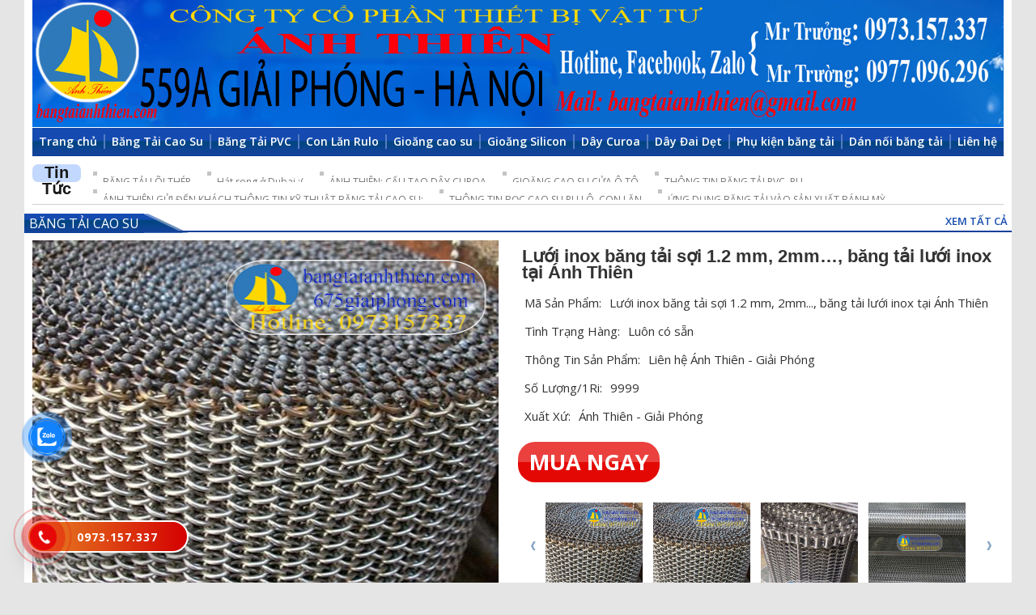

--- FILE ---
content_type: text/html; charset=UTF-8
request_url: https://675giaiphong.com/luoi-inox-bang-tai-soi-1-2-mm-2mm-bang-tai-luoi-inox-tai-anh-thien.html
body_size: 13340
content:
<!DOCTYPE html>
<html lang="vi-VN">
<head >
<meta charset="UTF-8" />

<meta name="viewport" content="width=1200">
<title>Lưới inox băng tải sợi 1.2 mm, 2mm..., băng tải lưới inox tại Ánh Thiên</title>
    
<!-- This site is optimized with the Yoast SEO plugin v11.2.1 - https://yoast.com/wordpress/plugins/seo/ -->
<meta name="description" content="Lưới inox băng tải sợi 1.2 mm, 2mm..., băng tải lưới inox tại Ánh Thiên Với phương châm: ”Sản phẩm tin cậy, dịch vụ hoàn hảo, giá cả cạnh tranh” chúng tôi"/>
<meta property="og:locale" content="vi_VN" />
<meta property="og:type" content="article" />
<meta property="og:title" content="Lưới inox băng tải sợi 1.2 mm, 2mm..., băng tải lưới inox tại Ánh Thiên" />
<meta property="og:description" content="Lưới inox băng tải sợi 1.2 mm, 2mm..., băng tải lưới inox tại Ánh Thiên Với phương châm: ”Sản phẩm tin cậy, dịch vụ hoàn hảo, giá cả cạnh tranh” chúng tôi" />
<meta property="og:site_name" content="675 Giải phóng" />
<meta property="article:section" content="Băng Tải Cao Su" />
<meta property="article:published_time" content="2017-08-02T12:26:29+00:00" />
<meta property="fb:app_id" content="205477282964943" />
<meta property="og:image" content="https://675giaiphong.com/wp-content/uploads/2017/08/Băng-tải-lưới-inox-304-sọi-inox1.2-2-3.-16.jpg" />
<meta property="og:image:secure_url" content="https://675giaiphong.com/wp-content/uploads/2017/08/Băng-tải-lưới-inox-304-sọi-inox1.2-2-3.-16.jpg" />
<meta property="og:image:width" content="450" />
<meta property="og:image:height" content="450" />
<script type='application/ld+json' class='yoast-schema-graph yoast-schema-graph--main'>{"@context":"https://schema.org","@graph":[{"@type":"Organization","@id":"https://675giaiphong.com/#organization","name":"","url":"https://675giaiphong.com/","sameAs":[]},{"@type":"WebSite","@id":"https://675giaiphong.com/#website","url":"https://675giaiphong.com/","name":"675 Gi\u1ea3i ph\u00f3ng","publisher":{"@id":"https://675giaiphong.com/#organization"},"potentialAction":{"@type":"SearchAction","target":"https://675giaiphong.com/?s={search_term_string}","query-input":"required name=search_term_string"}},{"@type":"WebPage","@id":"#webpage","url":false,"inLanguage":"vi-VN","name":"L\u01b0\u1edbi inox b\u0103ng t\u1ea3i s\u1ee3i 1.2 mm, 2mm..., b\u0103ng t\u1ea3i l\u01b0\u1edbi inox t\u1ea1i \u00c1nh Thi\u00ean","isPartOf":{"@id":"https://675giaiphong.com/#website"},"image":{"@type":"ImageObject","@id":"#primaryimage","url":"https://675giaiphong.com/wp-content/uploads/2017/08/B\u0103ng-t\u1ea3i-l\u01b0\u1edbi-inox-304-s\u1ecdi-inox1.2-2-3.-16.jpg","width":450,"height":450},"primaryImageOfPage":{"@id":"#primaryimage"},"datePublished":"2017-08-02T12:26:29+00:00","dateModified":"2017-08-02T12:26:29+00:00","description":"L\u01b0\u1edbi inox b\u0103ng t\u1ea3i s\u1ee3i 1.2 mm, 2mm..., b\u0103ng t\u1ea3i l\u01b0\u1edbi inox t\u1ea1i \u00c1nh Thi\u00ean V\u1edbi ph\u01b0\u01a1ng ch\u00e2m:\u00a0\u201dS\u1ea3n ph\u1ea9m tin c\u1eady, d\u1ecbch v\u1ee5 ho\u00e0n h\u1ea3o, gi\u00e1 c\u1ea3 c\u1ea1nh tranh\u201d\u00a0ch\u00fang t\u00f4i"},{"@type":"Article","@id":"#article","isPartOf":{"@id":"#webpage"},"author":{"@id":"https://675giaiphong.com/author/675giaiphong#author","name":"675giaiphong"},"publisher":{"@id":"https://675giaiphong.com/#organization"},"headline":"L\u01b0\u1edbi inox b\u0103ng t\u1ea3i s\u1ee3i 1.2 mm, 2mm&#8230;, b\u0103ng t\u1ea3i l\u01b0\u1edbi inox t\u1ea1i \u00c1nh Thi\u00ean","datePublished":"2017-08-02T12:26:29+00:00","dateModified":"2017-08-02T12:26:29+00:00","commentCount":0,"mainEntityOfPage":"#webpage","image":{"@id":"#primaryimage"},"articleSection":"B\u0103ng T\u1ea3i Cao Su"},{"@type":"Person","@id":"https://675giaiphong.com/author/675giaiphong#author","name":"675giaiphong","image":{"@type":"ImageObject","@id":"https://675giaiphong.com/#personlogo","url":"https://secure.gravatar.com/avatar/fafddc19ddb0e4d408c7a50ebf49b72e?s=96&d=mm&r=g","caption":"675giaiphong"},"sameAs":[]}]}</script>
<!-- / Yoast SEO plugin. -->

<link rel='dns-prefetch' href='//s.w.org' />
<link rel="alternate" type="application/rss+xml" title="Dòng thông tin 675 Giải phóng &raquo;" href="https://675giaiphong.com/feed" />
<link rel="alternate" type="application/rss+xml" title="Dòng phản hồi 675 Giải phóng &raquo;" href="https://675giaiphong.com/comments/feed" />
<link rel="alternate" type="application/rss+xml" title="675 Giải phóng &raquo; Lưới inox băng tải sợi 1.2 mm, 2mm&#8230;, băng tải lưới inox tại Ánh Thiên Dòng phản hồi" href="https://675giaiphong.com/luoi-inox-bang-tai-soi-1-2-mm-2mm-bang-tai-luoi-inox-tai-anh-thien.html/feed" />
		<script type="text/javascript">
			window._wpemojiSettings = {"baseUrl":"https:\/\/s.w.org\/images\/core\/emoji\/12.0.0-1\/72x72\/","ext":".png","svgUrl":"https:\/\/s.w.org\/images\/core\/emoji\/12.0.0-1\/svg\/","svgExt":".svg","source":{"concatemoji":"https:\/\/675giaiphong.com\/wp-includes\/js\/wp-emoji-release.min.js?ver=5.2.21"}};
			!function(e,a,t){var n,r,o,i=a.createElement("canvas"),p=i.getContext&&i.getContext("2d");function s(e,t){var a=String.fromCharCode;p.clearRect(0,0,i.width,i.height),p.fillText(a.apply(this,e),0,0);e=i.toDataURL();return p.clearRect(0,0,i.width,i.height),p.fillText(a.apply(this,t),0,0),e===i.toDataURL()}function c(e){var t=a.createElement("script");t.src=e,t.defer=t.type="text/javascript",a.getElementsByTagName("head")[0].appendChild(t)}for(o=Array("flag","emoji"),t.supports={everything:!0,everythingExceptFlag:!0},r=0;r<o.length;r++)t.supports[o[r]]=function(e){if(!p||!p.fillText)return!1;switch(p.textBaseline="top",p.font="600 32px Arial",e){case"flag":return s([55356,56826,55356,56819],[55356,56826,8203,55356,56819])?!1:!s([55356,57332,56128,56423,56128,56418,56128,56421,56128,56430,56128,56423,56128,56447],[55356,57332,8203,56128,56423,8203,56128,56418,8203,56128,56421,8203,56128,56430,8203,56128,56423,8203,56128,56447]);case"emoji":return!s([55357,56424,55356,57342,8205,55358,56605,8205,55357,56424,55356,57340],[55357,56424,55356,57342,8203,55358,56605,8203,55357,56424,55356,57340])}return!1}(o[r]),t.supports.everything=t.supports.everything&&t.supports[o[r]],"flag"!==o[r]&&(t.supports.everythingExceptFlag=t.supports.everythingExceptFlag&&t.supports[o[r]]);t.supports.everythingExceptFlag=t.supports.everythingExceptFlag&&!t.supports.flag,t.DOMReady=!1,t.readyCallback=function(){t.DOMReady=!0},t.supports.everything||(n=function(){t.readyCallback()},a.addEventListener?(a.addEventListener("DOMContentLoaded",n,!1),e.addEventListener("load",n,!1)):(e.attachEvent("onload",n),a.attachEvent("onreadystatechange",function(){"complete"===a.readyState&&t.readyCallback()})),(n=t.source||{}).concatemoji?c(n.concatemoji):n.wpemoji&&n.twemoji&&(c(n.twemoji),c(n.wpemoji)))}(window,document,window._wpemojiSettings);
		</script>
		<style type="text/css">
img.wp-smiley,
img.emoji {
	display: inline !important;
	border: none !important;
	box-shadow: none !important;
	height: 1em !important;
	width: 1em !important;
	margin: 0 .07em !important;
	vertical-align: -0.1em !important;
	background: none !important;
	padding: 0 !important;
}
</style>
	<link rel='stylesheet' id='rt-normal-css'  href='https://675giaiphong.com/wp-content/themes/RTNormal/style.css?ver=1.0' type='text/css' media='all' />
<link rel='stylesheet' id='wp-block-library-css'  href='https://675giaiphong.com/wp-includes/css/dist/block-library/style.min.css?ver=5.2.21' type='text/css' media='all' />
<link rel='stylesheet' id='contact-form-7-css'  href='https://675giaiphong.com/wp-content/plugins/contact-form-7/includes/css/styles.css?ver=5.1.7' type='text/css' media='all' />
<link rel='stylesheet' id='wp-pagenavi-css'  href='https://675giaiphong.com/wp-content/plugins/wp-pagenavi/pagenavi-css.css?ver=2.70' type='text/css' media='all' />
<link rel='stylesheet' id='cmoz-style-css'  href='https://675giaiphong.com/wp-content/plugins/contact-me-on-zalo/assets/css/style-2.css?ver=1.0.4' type='text/css' media='all' />
<link rel='stylesheet' id='hpr-style-css'  href='https://675giaiphong.com/wp-content/plugins/hotline-phone-ring/assets/css/style-1.css?ver=2.0.2' type='text/css' media='all' />
<link rel='stylesheet' id='support-css-css'  href='https://675giaiphong.com/wp-content/themes/RTNormal/lib/css/support.css?ver=5.2.21' type='text/css' media='all' />
<link rel='stylesheet' id='fancybox-css'  href='https://675giaiphong.com/wp-content/plugins/easy-fancybox/css/jquery.fancybox.min.css?ver=1.3.24' type='text/css' media='screen' />
<script type='text/javascript' src='https://675giaiphong.com/wp-includes/js/jquery/jquery.js?ver=1.12.4-wp'></script>
<script type='text/javascript' src='https://675giaiphong.com/wp-includes/js/jquery/jquery-migrate.min.js?ver=1.4.1'></script>
<!--[if lt IE 9]>
<script type='text/javascript' src='https://675giaiphong.com/wp-content/themes/genesis/lib/js/html5shiv.min.js?ver=3.7.3'></script>
<![endif]-->
<script type='text/javascript' src='https://675giaiphong.com/wp-content/themes/RTNormal/lib/js/jquery.vticker.js?ver=5.2.21'></script>
<script type='text/javascript' src='https://675giaiphong.com/wp-content/themes/RTNormal/lib/js/slider2.js?ver=5.2.21'></script>
<script type='text/javascript' src='https://675giaiphong.com/wp-content/themes/RTNormal/lib/js/backtop.js?ver=5.2.21'></script>
<link rel='https://api.w.org/' href='https://675giaiphong.com/wp-json/' />
<link rel="EditURI" type="application/rsd+xml" title="RSD" href="https://675giaiphong.com/xmlrpc.php?rsd" />
<link rel="wlwmanifest" type="application/wlwmanifest+xml" href="https://675giaiphong.com/wp-includes/wlwmanifest.xml" /> 
<link rel='shortlink' href='https://675giaiphong.com/?p=5563' />
<link rel="alternate" type="application/json+oembed" href="https://675giaiphong.com/wp-json/oembed/1.0/embed?url=https%3A%2F%2F675giaiphong.com%2Fluoi-inox-bang-tai-soi-1-2-mm-2mm-bang-tai-luoi-inox-tai-anh-thien.html" />
<link rel="alternate" type="text/xml+oembed" href="https://675giaiphong.com/wp-json/oembed/1.0/embed?url=https%3A%2F%2F675giaiphong.com%2Fluoi-inox-bang-tai-soi-1-2-mm-2mm-bang-tai-luoi-inox-tai-anh-thien.html&#038;format=xml" />

<link rel="stylesheet" href="https://675giaiphong.com/wp-content/plugins/count-per-day/counter.css" type="text/css" />
<link rel='shortcut icon' href='https://675giaiphong.com/wp-content/uploads/2016/06/Ánh-thiên1.jpg' /><link rel="pingback" href="https://675giaiphong.com/xmlrpc.php" />
<style type="text/css" id="custom-background-css">
body.custom-background { background-color: #e5e5e5; }
</style>
			<style type="text/css" id="wp-custom-css">
			.noidung .w3-bar {display:none !important}
.w3-display-topright {display:none !important}

h2 {

    line-height: 42px;
}		</style>
		<link rel="stylesheet" href="https://www.w3schools.com/w3css/4/w3.css">
<link rel="stylesheet" href="https://cdnjs.cloudflare.com/ajax/libs/fancybox/3.5.6/jquery.fancybox.min.css" />

</head>
<body class="post-template-default single single-post postid-5563 single-format-standard custom-background header-full-width full-width-content" itemscope itemtype="https://schema.org/WebPage"><div class="site-container"><header class="site-header" itemscope itemtype="https://schema.org/WPHeader"><div class="wrap"><div class="title-area"><p class="site-title" itemprop="headline"><a href="https://675giaiphong.com/">675 Giải phóng</a></p></div><a class='imgbanner' href='http://675giaiphong.com' title='675 Giải phóng'><img src='https://675giaiphong.com/wp-content/uploads/2022/09/bienbangtaianhthien.jpg' alt='675 Giải phóng' /></a></div></header><nav class="nav-primary" aria-label="Main" itemscope itemtype="https://schema.org/SiteNavigationElement"><div class="wrap"><ul id="menu-top-menu" class="menu genesis-nav-menu menu-primary"><li id="menu-item-5289" class="menu-item menu-item-type-custom menu-item-object-custom menu-item-home menu-item-5289"><a href="http://675giaiphong.com/" itemprop="url"><span itemprop="name">Trang chủ</span></a></li>
<li id="menu-item-1992" class="menu-item menu-item-type-taxonomy menu-item-object-category current-post-ancestor current-menu-parent current-post-parent menu-item-1992"><a href="https://675giaiphong.com/category/san-pham/bang-tai-cao-su" itemprop="url"><span itemprop="name">Băng Tải Cao Su</span></a></li>
<li id="menu-item-1943" class="menu-item menu-item-type-taxonomy menu-item-object-category menu-item-1943"><a href="https://675giaiphong.com/category/san-pham/bang-tai-pvc" itemprop="url"><span itemprop="name">Băng Tải PVC</span></a></li>
<li id="menu-item-2024" class="menu-item menu-item-type-taxonomy menu-item-object-category menu-item-2024"><a href="https://675giaiphong.com/category/san-pham/con-lan-rulo" itemprop="url"><span itemprop="name">Con Lăn Rulo</span></a></li>
<li id="menu-item-2102" class="menu-item menu-item-type-taxonomy menu-item-object-category menu-item-2102"><a href="https://675giaiphong.com/category/san-pham/goang-cao-su" itemprop="url"><span itemprop="name">Gioăng cao su</span></a></li>
<li id="menu-item-4803" class="menu-item menu-item-type-taxonomy menu-item-object-category menu-item-4803"><a href="https://675giaiphong.com/category/gioang-silicon" itemprop="url"><span itemprop="name">Gioăng Silicon</span></a></li>
<li id="menu-item-1946" class="menu-item menu-item-type-taxonomy menu-item-object-category menu-item-1946"><a href="https://675giaiphong.com/category/san-pham/day-curoa" itemprop="url"><span itemprop="name">Dây Curoa</span></a></li>
<li id="menu-item-1947" class="menu-item menu-item-type-taxonomy menu-item-object-category menu-item-1947"><a href="https://675giaiphong.com/category/san-pham/day-dai-det" itemprop="url"><span itemprop="name">Dây Đai Dẹt</span></a></li>
<li id="menu-item-1944" class="menu-item menu-item-type-taxonomy menu-item-object-category menu-item-1944"><a href="https://675giaiphong.com/category/san-pham/phu-kien-bang-tai" itemprop="url"><span itemprop="name">Phụ kiện băng tải</span></a></li>
<li id="menu-item-2750" class="menu-item menu-item-type-taxonomy menu-item-object-category menu-item-2750"><a href="https://675giaiphong.com/category/san-pham/dan-noi-bang-tai" itemprop="url"><span itemprop="name">Dán nối băng tải</span></a></li>
<li id="menu-item-2027" class="menu-item menu-item-type-post_type menu-item-object-page menu-item-2027"><a href="https://675giaiphong.com/lien" itemprop="url"><span itemprop="name">Liên hệ</span></a></li>
</ul></div></nav><div class="site-inner">	<div class="content-sidebar-wrap">
				<main class="content" role="main" itemprop="mainContentOfPage" itemscope="itemscope" itemtype="http://schema.org/Blog">
			<div class='box-home1 wrap'><div id="rt-featured-post-3" class="featured-content featuredpost"><h4>Tin Tức </h4><div class="tintucsukien"><article class="post-3178 tin-tuc type-tin-tuc status-publish format-standard danhmuc-tin-tuc entry"><header class="entry-header"><h2 class="entry-title"><a href="https://675giaiphong.com/tin-tuc/tuy-hong-nhan" title="BĂNG TẢI LÕI THÉP">BĂNG TẢI LÕI THÉP</a></h2></header></article><article class="post-3176 tin-tuc type-tin-tuc status-publish format-standard danhmuc-tin-tuc entry"><header class="entry-header"><h2 class="entry-title"><a href="https://675giaiphong.com/tin-tuc/hat-rong-o-dubai" title="Hát rong ở Dubai :(">Hát rong ở Dubai :(</a></h2></header></article><article class="post-2595 tin-tuc type-tin-tuc status-publish format-standard danhmuc-tin-tuc entry"><header class="entry-header"><h2 class="entry-title"><a href="https://675giaiphong.com/tin-tuc/anh-thien-cung-cap-cac-loai-san-pham-day-curoa-o-thi-truong-viet-nam" title="ÁNH THIÊN: CẤU TẠO DÂY CUROA">ÁNH THIÊN: CẤU TẠO DÂY CUROA</a></h2></header></article><article class="post-2382 tin-tuc type-tin-tuc status-publish format-standard danhmuc-tin-tuc entry"><header class="entry-header"><h2 class="entry-title"><a href="https://675giaiphong.com/tin-tuc/gioang-cao-su-cua" title="GIOĂNG CAO SU CỬA Ô TÔ">GIOĂNG CAO SU CỬA Ô TÔ</a></h2></header></article><article class="post-2359 tin-tuc type-tin-tuc status-publish format-standard danhmuc-tin-tuc entry"><header class="entry-header"><h2 class="entry-title"><a href="https://675giaiphong.com/tin-tuc/thong-tin-bang-tai-pvc" title="THÔNG TIN BĂNG TẢI PVC, PU">THÔNG TIN BĂNG TẢI PVC, PU</a></h2></header></article><article class="post-2355 tin-tuc type-tin-tuc status-publish format-standard danhmuc-tin-tuc entry"><header class="entry-header"><h2 class="entry-title"><a href="https://675giaiphong.com/tin-tuc/anh-thien-gui-den-khach-thong-tin-ky-thuat-bang-tai-cao-su-nhu-sau" title="ÁNH THIÊN GỬI ĐẾN KHÁCH THÔNG TIN KỸ THUẬT BĂNG TẢI CAO SU:">ÁNH THIÊN GỬI ĐẾN KHÁCH THÔNG TIN KỸ THUẬT BĂNG TẢI CAO SU:</a></h2></header></article><article class="post-2042 tin-tuc type-tin-tuc status-publish format-standard danhmuc-tin-tuc entry"><header class="entry-header"><h2 class="entry-title"><a href="https://675giaiphong.com/tin-tuc/du-bang-chuyen-tai-ket-bia-cong-ty" title="THÔNG TIN BỌC CAO SU RU LÔ, CON LĂN">THÔNG TIN BỌC CAO SU RU LÔ, CON LĂN</a></h2></header></article><article class="post-1973 tin-tuc type-tin-tuc status-publish format-standard danhmuc-tin-tuc entry"><header class="entry-header"><h2 class="entry-title"><a href="https://675giaiphong.com/tin-tuc/du-bang-chuyen-tai-ket-bia-cong-ty-tnhh-bia-hue-2" title="ỨNG DỤNG BĂNG TẢI VÀO SẢN XUẤT BÁNH MỲ">ỨNG DỤNG BĂNG TẢI VÀO SẢN XUẤT BÁNH MỲ</a></h2></header></article></div></div><div class='clear'> </div></div>                <div id="product-detail">
                	                    <div class="infoproduct">
                    <h2 class="heading wrap">
                            <a class="title" href="https://675giaiphong.com/category/san-pham/bang-tai-cao-su" title="Băng Tải Cao Su">
                                Băng Tải Cao Su                            </a>
                            <a class="viewall" href="https://675giaiphong.com/category/san-pham/bang-tai-cao-su" title="Băng Tải Cao Su">
                                Xem tất cả <i class="fa fa-arrow-circle-right" aria-hidden="true"></i>
                            </a>
                        </h2>  
					<div class="Information wrap">
			            <div class="anhspsp">
        					<a class="click-zoom" href="https://675giaiphong.com/wp-content/uploads/2017/08/Băng-tải-lưới-inox-304-sọi-inox1.2-2-3.-16.jpg" title="Lưới inox băng tải sợi 1.2 mm, 2mm&#8230;, băng tải lưới inox tại Ánh Thiên">
                                     <img width="450" height="450" src="https://675giaiphong.com/wp-content/uploads/2017/08/Băng-tải-lưới-inox-304-sọi-inox1.2-2-3.-16.jpg" class="attachment-large size-large wp-post-image" alt="" srcset="https://675giaiphong.com/wp-content/uploads/2017/08/Băng-tải-lưới-inox-304-sọi-inox1.2-2-3.-16.jpg 450w, https://675giaiphong.com/wp-content/uploads/2017/08/Băng-tải-lưới-inox-304-sọi-inox1.2-2-3.-16-300x300.jpg 300w, https://675giaiphong.com/wp-content/uploads/2017/08/Băng-tải-lưới-inox-304-sọi-inox1.2-2-3.-16-400x400.jpg 400w" sizes="(max-width: 450px) 100vw, 450px" />                            </a>

                                                                   <!--  <a class="click-zoom image_relate img0" href="https://675giaiphong.com/wp-content/uploads/2017/08/Băng-tải-lưới-inox-304-sọi-inox1.2-2-3.-16.jpg" title="Lưới inox băng tải sợi 1.2 mm, 2mm&#8230;, băng tải lưới inox tại Ánh Thiên">
                                                
                                                    <img src="https://675giaiphong.com/wp-content/uploads/2017/08/Băng-tải-lưới-inox-304-sọi-inox1.2-2-3.-16.jpg" alt="">
                                        </a> -->
                                       
                                                                               <!--  <a class="click-zoom image_relate img1" href="https://675giaiphong.com/wp-content/uploads/2017/08/Băng-tải-lưới-inox-304-sọi-inox1.2-2-3.-15.jpg" title="Lưới inox băng tải sợi 1.2 mm, 2mm&#8230;, băng tải lưới inox tại Ánh Thiên">
                                                
                                                    <img src="https://675giaiphong.com/wp-content/uploads/2017/08/Băng-tải-lưới-inox-304-sọi-inox1.2-2-3.-15.jpg" alt="">
                                        </a> -->
                                       
                                                                               <!--  <a class="click-zoom image_relate img2" href="https://675giaiphong.com/wp-content/uploads/2017/08/Băng-tải-lưới-inox-304-sọi-inox1.2-2-3.-14.jpg" title="Lưới inox băng tải sợi 1.2 mm, 2mm&#8230;, băng tải lưới inox tại Ánh Thiên">
                                                
                                                    <img src="https://675giaiphong.com/wp-content/uploads/2017/08/Băng-tải-lưới-inox-304-sọi-inox1.2-2-3.-14.jpg" alt="">
                                        </a> -->
                                       
                                                                               <!--  <a class="click-zoom image_relate img3" href="https://675giaiphong.com/wp-content/uploads/2017/08/Băng-tải-lưới-inox-304-sọi-inox1.2-2-3.-13.jpg" title="Lưới inox băng tải sợi 1.2 mm, 2mm&#8230;, băng tải lưới inox tại Ánh Thiên">
                                                
                                                    <img src="https://675giaiphong.com/wp-content/uploads/2017/08/Băng-tải-lưới-inox-304-sọi-inox1.2-2-3.-13.jpg" alt="">
                                        </a> -->
                                       
                                                                               <!--  <a class="click-zoom image_relate img4" href="https://675giaiphong.com/wp-content/uploads/2017/08/Băng-tải-lưới-inox-304-sọi-inox1.2-2-3.-12.jpg" title="Lưới inox băng tải sợi 1.2 mm, 2mm&#8230;, băng tải lưới inox tại Ánh Thiên">
                                                
                                                    <img src="https://675giaiphong.com/wp-content/uploads/2017/08/Băng-tải-lưới-inox-304-sọi-inox1.2-2-3.-12.jpg" alt="">
                                        </a> -->
                                       
                                                                               <!--  <a class="click-zoom image_relate img5" href="https://675giaiphong.com/wp-content/uploads/2017/08/Băng-tải-lưới-inox-304-sọi-inox1.2-2-3.-11.jpg" title="Lưới inox băng tải sợi 1.2 mm, 2mm&#8230;, băng tải lưới inox tại Ánh Thiên">
                                                
                                                    <img src="https://675giaiphong.com/wp-content/uploads/2017/08/Băng-tải-lưới-inox-304-sọi-inox1.2-2-3.-11.jpg" alt="">
                                        </a> -->
                                       
                                                                               <!--  <a class="click-zoom image_relate img6" href="https://675giaiphong.com/wp-content/uploads/2017/08/Băng-tải-lưới-inox-304-sọi-inox1.2-2-3.-5.jpg" title="Lưới inox băng tải sợi 1.2 mm, 2mm&#8230;, băng tải lưới inox tại Ánh Thiên">
                                                
                                                    <img src="https://675giaiphong.com/wp-content/uploads/2017/08/Băng-tải-lưới-inox-304-sọi-inox1.2-2-3.-5.jpg" alt="">
                                        </a> -->
                                       
                                                                               <!--  <a class="click-zoom image_relate img7" href="https://675giaiphong.com/wp-content/uploads/2017/08/Băng-tải-lưới-inox-304-sọi-inox1.2-2-3.-6.jpg" title="Lưới inox băng tải sợi 1.2 mm, 2mm&#8230;, băng tải lưới inox tại Ánh Thiên">
                                                
                                                    <img src="https://675giaiphong.com/wp-content/uploads/2017/08/Băng-tải-lưới-inox-304-sọi-inox1.2-2-3.-6.jpg" alt="">
                                        </a> -->
                                       
                                                                               <!--  <a class="click-zoom image_relate img8" href="https://675giaiphong.com/wp-content/uploads/2017/08/Băng-tải-lưới-inox-304-sọi-inox1.2-2-3.-7.jpg" title="Lưới inox băng tải sợi 1.2 mm, 2mm&#8230;, băng tải lưới inox tại Ánh Thiên">
                                                
                                                    <img src="https://675giaiphong.com/wp-content/uploads/2017/08/Băng-tải-lưới-inox-304-sọi-inox1.2-2-3.-7.jpg" alt="">
                                        </a> -->
                                       
                                                                               <!--  <a class="click-zoom image_relate img9" href="https://675giaiphong.com/wp-content/uploads/2017/08/Băng-tải-lưới-inox-304-sọi-inox1.2-2-3.-8.jpg" title="Lưới inox băng tải sợi 1.2 mm, 2mm&#8230;, băng tải lưới inox tại Ánh Thiên">
                                                
                                                    <img src="https://675giaiphong.com/wp-content/uploads/2017/08/Băng-tải-lưới-inox-304-sọi-inox1.2-2-3.-8.jpg" alt="">
                                        </a> -->
                                       
                                                                               <!--  <a class="click-zoom image_relate img10" href="https://675giaiphong.com/wp-content/uploads/2017/08/Băng-tải-lưới-inox-304-sọi-inox1.2-2-3.-9.jpg" title="Lưới inox băng tải sợi 1.2 mm, 2mm&#8230;, băng tải lưới inox tại Ánh Thiên">
                                                
                                                    <img src="https://675giaiphong.com/wp-content/uploads/2017/08/Băng-tải-lưới-inox-304-sọi-inox1.2-2-3.-9.jpg" alt="">
                                        </a> -->
                                       
                                                                               <!--  <a class="click-zoom image_relate img11" href="https://675giaiphong.com/wp-content/uploads/2017/08/Băng-tải-lưới-inox-304-sọi-inox1.2-2-3.-10.jpg" title="Lưới inox băng tải sợi 1.2 mm, 2mm&#8230;, băng tải lưới inox tại Ánh Thiên">
                                                
                                                    <img src="https://675giaiphong.com/wp-content/uploads/2017/08/Băng-tải-lưới-inox-304-sọi-inox1.2-2-3.-10.jpg" alt="">
                                        </a> -->
                                       
                                                                               <!--  <a class="click-zoom image_relate img12" href="https://675giaiphong.com/wp-content/uploads/2017/08/Băng-tải-lưới-inox-304-sọi-inox1.2-2-3.-4.jpg" title="Lưới inox băng tải sợi 1.2 mm, 2mm&#8230;, băng tải lưới inox tại Ánh Thiên">
                                                
                                                    <img src="https://675giaiphong.com/wp-content/uploads/2017/08/Băng-tải-lưới-inox-304-sọi-inox1.2-2-3.-4.jpg" alt="">
                                        </a> -->
                                       
                                                                               <!--  <a class="click-zoom image_relate img13" href="https://675giaiphong.com/wp-content/uploads/2017/08/Băng-tải-lưới-inox-304-sọi-inox1.2-2-3.-3.jpg" title="Lưới inox băng tải sợi 1.2 mm, 2mm&#8230;, băng tải lưới inox tại Ánh Thiên">
                                                
                                                    <img src="https://675giaiphong.com/wp-content/uploads/2017/08/Băng-tải-lưới-inox-304-sọi-inox1.2-2-3.-3.jpg" alt="">
                                        </a> -->
                                       
                                                                               <!--  <a class="click-zoom image_relate img14" href="https://675giaiphong.com/wp-content/uploads/2017/08/Băng-tải-lưới-inox-304-sọi-inox1.2-2-3.-1.jpg" title="Lưới inox băng tải sợi 1.2 mm, 2mm&#8230;, băng tải lưới inox tại Ánh Thiên">
                                                
                                                    <img src="https://675giaiphong.com/wp-content/uploads/2017/08/Băng-tải-lưới-inox-304-sọi-inox1.2-2-3.-1.jpg" alt="">
                                        </a> -->
                                       
                                                                </div>
                        <div class="thongso">
                            <h1 class="heading-single">Lưới inox băng tải sợi 1.2 mm, 2mm&#8230;, băng tải lưới inox tại Ánh Thiên</h1>
                            <ul>
                                                                <li>
                                    <span class="left">Mã Sản Phẩm:</span>
                                    <span class="right">
                                    Lưới inox băng tải sợi 1.2 mm, 2mm..., băng tải lưới inox tại Ánh Thiên                                    </span>
                                </li>

                                                                <li>
                                    <span class="left">Tình Trạng Hàng:</span>
                                    <span class="right">
                                    Luôn có sẵn                                    </span>
                                </li>

                                                                <li>
                                    <span class="left">Thông Tin Sản Phẩm:</span>
                                    <span class="right">
                                    Liên hệ Ánh Thiên - Giải Phóng                                    </span>
                                </li>

                                                                <li>
                                    <span class="left">Số Lượng/1Ri:</span>
                                    <span class="right">
                                    9999                                    </span>
                                </li>

                                                                <li>
                                    <span class="left">Xuất Xứ:</span>
                                    <span class="right">
                                    Ánh Thiên - Giải Phóng                                    </span>
                                </li>

                                                                <li>
                                    <span class="left">Ảnh Sản Phẩm Liên Quan</span>
                                    <span class="right">
                                    Array, Array, Array, Array, Array, Array, Array, Array, Array, Array, Array, Array, Array, Array, Array                                    </span>
                                </li>

                                                            </ul>
                            <p class="add_contact">
                                <a href="http://675giaiphong.com/lien" title="Đặt mua"> Mua Ngay </a>
                            </p>
                                                 <div class="block_ads bl1">
                                <script type="text/javascript" src="https://675giaiphong.com/wp-content/themes/RTNormal/lib/js2/jquery.easing-1.3.js"></script>
                                <script type="text/javascript" src="https://675giaiphong.com/wp-content/themes/RTNormal/lib/js2/jquery.mousewheel-3.1.12.js"></script>
                                <script type="text/javascript" src="https://675giaiphong.com/wp-content/themes/RTNormal/lib/js2/jquery.jcarousellite.js"></script>
                                <div class="preview-slider"> 
                                    <a class="prev" href="#">prev</a> 
                                    <a class="next" href="#">next</a>
                                 </div>
                              <div class=" slide-ads1">
                                    <ul class="small-img">
                                        <li> 
                                            <a href="https://675giaiphong.com/wp-content/uploads/2017/08/Băng-tải-lưới-inox-304-sọi-inox1.2-2-3.-16.jpg"> 
                                            <img width="450" height="450" src="https://675giaiphong.com/wp-content/uploads/2017/08/Băng-tải-lưới-inox-304-sọi-inox1.2-2-3.-16.jpg" class="attachment-full size-full wp-post-image" alt="" srcset="https://675giaiphong.com/wp-content/uploads/2017/08/Băng-tải-lưới-inox-304-sọi-inox1.2-2-3.-16.jpg 450w, https://675giaiphong.com/wp-content/uploads/2017/08/Băng-tải-lưới-inox-304-sọi-inox1.2-2-3.-16-300x300.jpg 300w, https://675giaiphong.com/wp-content/uploads/2017/08/Băng-tải-lưới-inox-304-sọi-inox1.2-2-3.-16-400x400.jpg 400w" sizes="(max-width: 450px) 100vw, 450px" /> 
                                            </a> 
                                        </li>
                                                                                  <li class="0"> 
                                                <a href="https://675giaiphong.com/wp-content/uploads/2017/08/Băng-tải-lưới-inox-304-sọi-inox1.2-2-3.-16.jpg"> 
                                                <img src="https://675giaiphong.com/wp-content/uploads/2017/08/Băng-tải-lưới-inox-304-sọi-inox1.2-2-3.-16.jpg" /> 
                                                </a> 
                                            </li>
                                                                                     <li class="1"> 
                                                <a href="https://675giaiphong.com/wp-content/uploads/2017/08/Băng-tải-lưới-inox-304-sọi-inox1.2-2-3.-15.jpg"> 
                                                <img src="https://675giaiphong.com/wp-content/uploads/2017/08/Băng-tải-lưới-inox-304-sọi-inox1.2-2-3.-15.jpg" /> 
                                                </a> 
                                            </li>
                                                                                     <li class="2"> 
                                                <a href="https://675giaiphong.com/wp-content/uploads/2017/08/Băng-tải-lưới-inox-304-sọi-inox1.2-2-3.-14.jpg"> 
                                                <img src="https://675giaiphong.com/wp-content/uploads/2017/08/Băng-tải-lưới-inox-304-sọi-inox1.2-2-3.-14.jpg" /> 
                                                </a> 
                                            </li>
                                                                                     <li class="3"> 
                                                <a href="https://675giaiphong.com/wp-content/uploads/2017/08/Băng-tải-lưới-inox-304-sọi-inox1.2-2-3.-13.jpg"> 
                                                <img src="https://675giaiphong.com/wp-content/uploads/2017/08/Băng-tải-lưới-inox-304-sọi-inox1.2-2-3.-13.jpg" /> 
                                                </a> 
                                            </li>
                                                                                     <li class="4"> 
                                                <a href="https://675giaiphong.com/wp-content/uploads/2017/08/Băng-tải-lưới-inox-304-sọi-inox1.2-2-3.-12.jpg"> 
                                                <img src="https://675giaiphong.com/wp-content/uploads/2017/08/Băng-tải-lưới-inox-304-sọi-inox1.2-2-3.-12.jpg" /> 
                                                </a> 
                                            </li>
                                                                                     <li class="5"> 
                                                <a href="https://675giaiphong.com/wp-content/uploads/2017/08/Băng-tải-lưới-inox-304-sọi-inox1.2-2-3.-11.jpg"> 
                                                <img src="https://675giaiphong.com/wp-content/uploads/2017/08/Băng-tải-lưới-inox-304-sọi-inox1.2-2-3.-11.jpg" /> 
                                                </a> 
                                            </li>
                                                                                     <li class="6"> 
                                                <a href="https://675giaiphong.com/wp-content/uploads/2017/08/Băng-tải-lưới-inox-304-sọi-inox1.2-2-3.-5.jpg"> 
                                                <img src="https://675giaiphong.com/wp-content/uploads/2017/08/Băng-tải-lưới-inox-304-sọi-inox1.2-2-3.-5.jpg" /> 
                                                </a> 
                                            </li>
                                                                                     <li class="7"> 
                                                <a href="https://675giaiphong.com/wp-content/uploads/2017/08/Băng-tải-lưới-inox-304-sọi-inox1.2-2-3.-6.jpg"> 
                                                <img src="https://675giaiphong.com/wp-content/uploads/2017/08/Băng-tải-lưới-inox-304-sọi-inox1.2-2-3.-6.jpg" /> 
                                                </a> 
                                            </li>
                                                                                     <li class="8"> 
                                                <a href="https://675giaiphong.com/wp-content/uploads/2017/08/Băng-tải-lưới-inox-304-sọi-inox1.2-2-3.-7.jpg"> 
                                                <img src="https://675giaiphong.com/wp-content/uploads/2017/08/Băng-tải-lưới-inox-304-sọi-inox1.2-2-3.-7.jpg" /> 
                                                </a> 
                                            </li>
                                                                                     <li class="9"> 
                                                <a href="https://675giaiphong.com/wp-content/uploads/2017/08/Băng-tải-lưới-inox-304-sọi-inox1.2-2-3.-8.jpg"> 
                                                <img src="https://675giaiphong.com/wp-content/uploads/2017/08/Băng-tải-lưới-inox-304-sọi-inox1.2-2-3.-8.jpg" /> 
                                                </a> 
                                            </li>
                                                                                     <li class="10"> 
                                                <a href="https://675giaiphong.com/wp-content/uploads/2017/08/Băng-tải-lưới-inox-304-sọi-inox1.2-2-3.-9.jpg"> 
                                                <img src="https://675giaiphong.com/wp-content/uploads/2017/08/Băng-tải-lưới-inox-304-sọi-inox1.2-2-3.-9.jpg" /> 
                                                </a> 
                                            </li>
                                                                                     <li class="11"> 
                                                <a href="https://675giaiphong.com/wp-content/uploads/2017/08/Băng-tải-lưới-inox-304-sọi-inox1.2-2-3.-10.jpg"> 
                                                <img src="https://675giaiphong.com/wp-content/uploads/2017/08/Băng-tải-lưới-inox-304-sọi-inox1.2-2-3.-10.jpg" /> 
                                                </a> 
                                            </li>
                                                                                     <li class="12"> 
                                                <a href="https://675giaiphong.com/wp-content/uploads/2017/08/Băng-tải-lưới-inox-304-sọi-inox1.2-2-3.-4.jpg"> 
                                                <img src="https://675giaiphong.com/wp-content/uploads/2017/08/Băng-tải-lưới-inox-304-sọi-inox1.2-2-3.-4.jpg" /> 
                                                </a> 
                                            </li>
                                                                                     <li class="13"> 
                                                <a href="https://675giaiphong.com/wp-content/uploads/2017/08/Băng-tải-lưới-inox-304-sọi-inox1.2-2-3.-3.jpg"> 
                                                <img src="https://675giaiphong.com/wp-content/uploads/2017/08/Băng-tải-lưới-inox-304-sọi-inox1.2-2-3.-3.jpg" /> 
                                                </a> 
                                            </li>
                                                                                     <li class="14"> 
                                                <a href="https://675giaiphong.com/wp-content/uploads/2017/08/Băng-tải-lưới-inox-304-sọi-inox1.2-2-3.-1.jpg"> 
                                                <img src="https://675giaiphong.com/wp-content/uploads/2017/08/Băng-tải-lưới-inox-304-sọi-inox1.2-2-3.-1.jpg" /> 
                                                </a> 
                                            </li>
                                                                            
                                    </ul>
                                </div>
                            </div> <!-- ---end block ads-- -->
                                <script type="text/javascript">
                                    jQuery('.slide-ads1').each(function(index, element) {
                                        jQuery(this).jCarouselLite({
                                            easing: "easeOutBack",
                                            visible: 4,
                                            start:0,
                                            //auto: 800,
                                            speed:1000,                                
                                            btnPrev: jQuery(this).parents('.block_ads').find('a.prev'), 
                                            btnNext:jQuery(this).parents('.block_ads').find('a.next')
                                        });
                                    });

                                </script>
                        </div> <!-- end box img -->
					</div><!--end .Information -->
                    </div>
                    <div class="noidung">
                   	                 
<div class="w3-bar w3-black">
  <button class="w3-bar-item w3-button " onclick="openCity('London')">Mô tả sản phẩm</button>
  <button class="w3-bar-item w3-button " onclick="openCity('Paris')">Thông tin chi tiết</button>
  <!-- <button class="w3-bar-item w3-button " onclick="openCity('Tokyo')">Hình ảnh liên quan</button> -->
</div>

<div id="London" class="w3-container w3-display-container city">
  <span onclick="this.parentElement.style.display='none'"
  class="w3-button w3-large w3-display-topright">&times;</span>
  <p>Lưới inox băng tải sợi 1.2 mm, 2mm&#8230;, băng tải lưới inox tại Ánh Thiên</p>
<p>Với phương châm: <em><strong>”Sản phẩm tin cậy, dịch vụ hoàn hảo, giá cả cạnh tranh”</strong></em> chúng tôi luôn nỗ lực làm hài lòng quý khách hàng dựa trên sự hiểu biết sâu về sản phẩm, dịch vụ cũng như nhu cầu của quý khách chúng tôi đã và đang sản xuất băng tải lưới inox đạt chất lượng tốt nhất trên thị trường hiện nay.</p>
<p>Hình ảnh băng tải lưới inox</p>
<p><img class="alignnone size-medium wp-image-5578" src="http://675giaiphong.com/wp-content/uploads/2017/08/Băng-tải-lưới-inox-304-sọi-inox1.2-2-3.-16-400x400.jpg" alt="" width="400" height="400" srcset="https://675giaiphong.com/wp-content/uploads/2017/08/Băng-tải-lưới-inox-304-sọi-inox1.2-2-3.-16-400x400.jpg 400w, https://675giaiphong.com/wp-content/uploads/2017/08/Băng-tải-lưới-inox-304-sọi-inox1.2-2-3.-16-300x300.jpg 300w, https://675giaiphong.com/wp-content/uploads/2017/08/Băng-tải-lưới-inox-304-sọi-inox1.2-2-3.-16.jpg 450w" sizes="(max-width: 400px) 100vw, 400px" /> <img class="alignnone size-medium wp-image-5577" src="http://675giaiphong.com/wp-content/uploads/2017/08/Băng-tải-lưới-inox-304-sọi-inox1.2-2-3.-15-400x400.jpg" alt="" width="400" height="400" srcset="https://675giaiphong.com/wp-content/uploads/2017/08/Băng-tải-lưới-inox-304-sọi-inox1.2-2-3.-15-400x400.jpg 400w, https://675giaiphong.com/wp-content/uploads/2017/08/Băng-tải-lưới-inox-304-sọi-inox1.2-2-3.-15-300x300.jpg 300w, https://675giaiphong.com/wp-content/uploads/2017/08/Băng-tải-lưới-inox-304-sọi-inox1.2-2-3.-15.jpg 480w" sizes="(max-width: 400px) 100vw, 400px" /> <img class="alignnone size-medium wp-image-5576" src="http://675giaiphong.com/wp-content/uploads/2017/08/Băng-tải-lưới-inox-304-sọi-inox1.2-2-3.-14-300x400.jpg" alt="" width="300" height="400" srcset="https://675giaiphong.com/wp-content/uploads/2017/08/Băng-tải-lưới-inox-304-sọi-inox1.2-2-3.-14-300x400.jpg 300w, https://675giaiphong.com/wp-content/uploads/2017/08/Băng-tải-lưới-inox-304-sọi-inox1.2-2-3.-14.jpg 720w" sizes="(max-width: 300px) 100vw, 300px" /> <img class="alignnone size-medium wp-image-5575" src="http://675giaiphong.com/wp-content/uploads/2017/08/Băng-tải-lưới-inox-304-sọi-inox1.2-2-3.-13-300x400.jpg" alt="" width="300" height="400" srcset="https://675giaiphong.com/wp-content/uploads/2017/08/Băng-tải-lưới-inox-304-sọi-inox1.2-2-3.-13-300x400.jpg 300w, https://675giaiphong.com/wp-content/uploads/2017/08/Băng-tải-lưới-inox-304-sọi-inox1.2-2-3.-13.jpg 720w" sizes="(max-width: 300px) 100vw, 300px" /> <img class="alignnone size-medium wp-image-5574" src="http://675giaiphong.com/wp-content/uploads/2017/08/Băng-tải-lưới-inox-304-sọi-inox1.2-2-3.-12-300x400.jpg" alt="" width="300" height="400" srcset="https://675giaiphong.com/wp-content/uploads/2017/08/Băng-tải-lưới-inox-304-sọi-inox1.2-2-3.-12-300x400.jpg 300w, https://675giaiphong.com/wp-content/uploads/2017/08/Băng-tải-lưới-inox-304-sọi-inox1.2-2-3.-12.jpg 720w" sizes="(max-width: 300px) 100vw, 300px" /><img class="alignnone size-medium wp-image-5573" src="http://675giaiphong.com/wp-content/uploads/2017/08/Băng-tải-lưới-inox-304-sọi-inox1.2-2-3.-11-300x400.jpg" alt="" width="300" height="400" srcset="https://675giaiphong.com/wp-content/uploads/2017/08/Băng-tải-lưới-inox-304-sọi-inox1.2-2-3.-11-300x400.jpg 300w, https://675giaiphong.com/wp-content/uploads/2017/08/Băng-tải-lưới-inox-304-sọi-inox1.2-2-3.-11.jpg 720w" sizes="(max-width: 300px) 100vw, 300px" /> <img class="alignnone size-medium wp-image-5572" src="http://675giaiphong.com/wp-content/uploads/2017/08/Băng-tải-lưới-inox-304-sọi-inox1.2-2-3.-10-224x400.jpg" alt="" width="224" height="400" srcset="https://675giaiphong.com/wp-content/uploads/2017/08/Băng-tải-lưới-inox-304-sọi-inox1.2-2-3.-10-224x400.jpg 224w, https://675giaiphong.com/wp-content/uploads/2017/08/Băng-tải-lưới-inox-304-sọi-inox1.2-2-3.-10.jpg 538w" sizes="(max-width: 224px) 100vw, 224px" /> <img class="alignnone size-medium wp-image-5571" src="http://675giaiphong.com/wp-content/uploads/2017/08/Băng-tải-lưới-inox-304-sọi-inox1.2-2-3.-9-300x400.jpg" alt="" width="300" height="400" srcset="https://675giaiphong.com/wp-content/uploads/2017/08/Băng-tải-lưới-inox-304-sọi-inox1.2-2-3.-9-300x400.jpg 300w, https://675giaiphong.com/wp-content/uploads/2017/08/Băng-tải-lưới-inox-304-sọi-inox1.2-2-3.-9.jpg 720w" sizes="(max-width: 300px) 100vw, 300px" /> <img class="alignnone size-medium wp-image-5570" src="http://675giaiphong.com/wp-content/uploads/2017/08/Băng-tải-lưới-inox-304-sọi-inox1.2-2-3.-8-400x300.jpg" alt="" width="400" height="300" srcset="https://675giaiphong.com/wp-content/uploads/2017/08/Băng-tải-lưới-inox-304-sọi-inox1.2-2-3.-8-400x300.jpg 400w, https://675giaiphong.com/wp-content/uploads/2017/08/Băng-tải-lưới-inox-304-sọi-inox1.2-2-3.-8.jpg 960w" sizes="(max-width: 400px) 100vw, 400px" /> <img class="alignnone size-medium wp-image-5569" src="http://675giaiphong.com/wp-content/uploads/2017/08/Băng-tải-lưới-inox-304-sọi-inox1.2-2-3.-7-300x400.jpg" alt="" width="300" height="400" srcset="https://675giaiphong.com/wp-content/uploads/2017/08/Băng-tải-lưới-inox-304-sọi-inox1.2-2-3.-7-300x400.jpg 300w, https://675giaiphong.com/wp-content/uploads/2017/08/Băng-tải-lưới-inox-304-sọi-inox1.2-2-3.-7.jpg 720w" sizes="(max-width: 300px) 100vw, 300px" /><img class="alignnone size-medium wp-image-5568" src="http://675giaiphong.com/wp-content/uploads/2017/08/Băng-tải-lưới-inox-304-sọi-inox1.2-2-3.-6-400x273.jpg" alt="" width="400" height="273" srcset="https://675giaiphong.com/wp-content/uploads/2017/08/Băng-tải-lưới-inox-304-sọi-inox1.2-2-3.-6-400x273.jpg 400w, https://675giaiphong.com/wp-content/uploads/2017/08/Băng-tải-lưới-inox-304-sọi-inox1.2-2-3.-6.jpg 907w" sizes="(max-width: 400px) 100vw, 400px" /> <img class="alignnone size-medium wp-image-5567" src="http://675giaiphong.com/wp-content/uploads/2017/08/Băng-tải-lưới-inox-304-sọi-inox1.2-2-3.-5-400x240.jpg" alt="" width="400" height="240" srcset="https://675giaiphong.com/wp-content/uploads/2017/08/Băng-tải-lưới-inox-304-sọi-inox1.2-2-3.-5-400x240.jpg 400w, https://675giaiphong.com/wp-content/uploads/2017/08/Băng-tải-lưới-inox-304-sọi-inox1.2-2-3.-5.jpg 1000w" sizes="(max-width: 400px) 100vw, 400px" /> <img class="alignnone size-medium wp-image-5566" src="http://675giaiphong.com/wp-content/uploads/2017/08/Băng-tải-lưới-inox-304-sọi-inox1.2-2-3.-4-400x300.jpg" alt="" width="400" height="300" srcset="https://675giaiphong.com/wp-content/uploads/2017/08/Băng-tải-lưới-inox-304-sọi-inox1.2-2-3.-4-400x300.jpg 400w, https://675giaiphong.com/wp-content/uploads/2017/08/Băng-tải-lưới-inox-304-sọi-inox1.2-2-3.-4.jpg 550w" sizes="(max-width: 400px) 100vw, 400px" /> <img class="alignnone size-medium wp-image-5565" src="http://675giaiphong.com/wp-content/uploads/2017/08/Băng-tải-lưới-inox-304-sọi-inox1.2-2-3.-3-400x300.jpg" alt="" width="400" height="300" srcset="https://675giaiphong.com/wp-content/uploads/2017/08/Băng-tải-lưới-inox-304-sọi-inox1.2-2-3.-3-400x300.jpg 400w, https://675giaiphong.com/wp-content/uploads/2017/08/Băng-tải-lưới-inox-304-sọi-inox1.2-2-3.-3.jpg 600w" sizes="(max-width: 400px) 100vw, 400px" /> <img class="alignnone size-medium wp-image-5564" src="http://675giaiphong.com/wp-content/uploads/2017/08/Băng-tải-lưới-inox-304-sọi-inox1.2-2-3.-1-400x240.jpg" alt="" width="400" height="240" srcset="https://675giaiphong.com/wp-content/uploads/2017/08/Băng-tải-lưới-inox-304-sọi-inox1.2-2-3.-1-400x240.jpg 400w, https://675giaiphong.com/wp-content/uploads/2017/08/Băng-tải-lưới-inox-304-sọi-inox1.2-2-3.-1.jpg 1000w" sizes="(max-width: 400px) 100vw, 400px" /></p>
<ul>
<li>lưới băng tải inox</li>
<li>băng tải kẽm</li>
<li>lưới đan inox</li>
<li>kẽm</li>
<li>lưới B40, B30, B15, B20</li>
</ul>
<p>Nhằm phục vụ trong các nghành công nghiệp, xây dựng, chăn nuôi gia cầm và nghành thủy hải sản.</p>
<p>Liên hệ địa chỉ: Số 675 Giải Phóng – Giáp Bát – Hoàng Mai – HN<br />
Tel/Fax: 0438.642.771 DĐ: 0973.157.337<br />
Web: <a href="http://l.facebook.com/l.php?u=http%3A%2F%2F675giaiphong.com%2F&amp;h=sAQFfccGzAQG4sXrAteOdhgkqQobkfMXZPQwpTRb2wydBpw&amp;enc=[base64]&amp;s=1" target="_blank" rel="nofollow noopener noreferrer">675giaiphong.com</a>, <a href="http://bangtaianhthien.com/">bangtaianhthien.com</a></p>
<p>Facebook: www.facebook.com/0973157337</p>
</div>

<div id="Paris" class="w3-container w3-display-container city" style="display:none">
  <span onclick="this.parentElement.style.display='none'"
  class="w3-button w3-large w3-display-topright">&times;</span>
  <p><span> Mã Sản Phẩm : </span>Lưới inox băng tải sợi 1.2 mm, 2mm..., băng tải lưới inox tại Ánh Thiên</p><p></p><p></p><p><span> Thông tin sản phẩm : </span>Liên hệ Ánh Thiên - Giải Phóng</p><p><span> Số lượng : </span>9999</p><p><span> Xuất sứ : </span>Ánh Thiên - Giải Phóng</p><p></p>

</div>
                        <div id="fb-root"></div>
                    <script>(function(d, s, id) {
                      var js, fjs = d.getElementsByTagName(s)[0];
                      if (d.getElementById(id)) return;
                      js = d.createElement(s); js.id = id;
                      js.src = "//connect.facebook.net/vi_VN/sdk.js#xfbml=1&version=v2.9";
                      fjs.parentNode.insertBefore(js, fjs);
                    }(document, 'script', 'facebook-jssdk'));</script>
                    <div class="fb-like" data-href="http://675giaiphong.com" data-layout="button_count" data-action="like" data-size="small" data-show-faces="true" data-share="true"></div>
	                    </div>
                	                    </div>
                    </div>
                    </div><!--End. Product-Detail-->
                    <div id="related-product" class="wrap">
                        <h4 class="heading"><span>SP Liên Quan</span></h4>
                        <ul class="product-list">
                        <li class="product-item">
        <div class="product-img">
         <a class="img"  title="Băng tải cao su Đức, Nhật, Ba Lan đã qua sử dụng hàng đẹp như mới"  href="https://675giaiphong.com/bang-tai-cao-su-duc-nhat-ba-lan-da-qua-su-dung-hang-dep-nhu-moi.html" title="Băng tải cao su Đức, Nhật, Ba Lan đã qua sử dụng hàng đẹp như mới">
            <img width="300" height="400" src="https://675giaiphong.com/wp-content/uploads/2017/12/Băng-tải-cao-su-hàng-nhật-bãi-dày-20-đến-25-mm-12-300x400.jpg" class="attachment-medium size-medium wp-post-image" alt="Băng tải cao su Đức, Nhật, Ba Lan đã qua sử dụng hàng đẹp như mới" srcset="https://675giaiphong.com/wp-content/uploads/2017/12/Băng-tải-cao-su-hàng-nhật-bãi-dày-20-đến-25-mm-12-300x400.jpg 300w, https://675giaiphong.com/wp-content/uploads/2017/12/Băng-tải-cao-su-hàng-nhật-bãi-dày-20-đến-25-mm-12.jpg 720w" sizes="(max-width: 300px) 100vw, 300px" />        </a> 
        </div>
    <a class="product-title" href="https://675giaiphong.com/bang-tai-cao-su-duc-nhat-ba-lan-da-qua-su-dung-hang-dep-nhu-moi.html" title="Băng tải cao su Đức, Nhật, Ba Lan đã qua sử dụng hàng đẹp như mới">Băng tải cao su Đức, Nhật, Ba Lan đã qua sử dụng hàng đẹp như mới</a>
    <div class="xemct">
        <a class="product-title-muahang" href="https://675giaiphong.com/bang-tai-cao-su-duc-nhat-ba-lan-da-qua-su-dung-hang-dep-nhu-moi.html" title="Mua Ngay">Xem Chi Tiết <i class="fa fa-arrow-circle-right" aria-hidden="true"></i></a>
    </div>
</li>  <li class="product-item">
        <div class="product-img">
         <a class="img"  title="Băng tải gầu (vách ngăn) cho trạm bê tông có bèo (rèm) chắn 2 bên"  href="https://675giaiphong.com/bang-tai-gau-vach-ngan-cho-tram-tong-co-beo-rem-chan-2-ben.html" title="Băng tải gầu (vách ngăn) cho trạm bê tông có bèo (rèm) chắn 2 bên">
            <img width="300" height="400" src="https://675giaiphong.com/wp-content/uploads/2017/12/băng-tải-cao-su-có-bèo-chắn-2-bên-4-300x400.jpg" class="attachment-medium size-medium wp-post-image" alt="Băng tải gầu (vách ngăn) cho trạm bê tông có bèo (rèm) chắn 2 bên" srcset="https://675giaiphong.com/wp-content/uploads/2017/12/băng-tải-cao-su-có-bèo-chắn-2-bên-4-300x400.jpg 300w, https://675giaiphong.com/wp-content/uploads/2017/12/băng-tải-cao-su-có-bèo-chắn-2-bên-4.jpg 720w" sizes="(max-width: 300px) 100vw, 300px" />        </a> 
        </div>
    <a class="product-title" href="https://675giaiphong.com/bang-tai-gau-vach-ngan-cho-tram-tong-co-beo-rem-chan-2-ben.html" title="Băng tải gầu (vách ngăn) cho trạm bê tông có bèo (rèm) chắn 2 bên">Băng tải gầu (vách ngăn) cho trạm bê tông có bèo (rèm) chắn 2 bên</a>
    <div class="xemct">
        <a class="product-title-muahang" href="https://675giaiphong.com/bang-tai-gau-vach-ngan-cho-tram-tong-co-beo-rem-chan-2-ben.html" title="Mua Ngay">Xem Chi Tiết <i class="fa fa-arrow-circle-right" aria-hidden="true"></i></a>
    </div>
</li>  <li class="product-item">
        <div class="product-img">
         <a class="img"  title="Băng tải nhật, đức đã qua sử dụng, hàng băng tải bãi nhật đức balan"  href="https://675giaiphong.com/bang-tai-nhat-duc-da-qua-su-dung-hang-bang-tai-bai-nhat-duc-balan.html" title="Băng tải nhật, đức đã qua sử dụng, hàng băng tải bãi nhật đức balan">
            <img width="400" height="400" src="https://675giaiphong.com/wp-content/uploads/2017/04/băng-tải-nhật-bãi-băng-tải-nhật-đã-qua-sủ-dụng-15-400x400.jpg" class="attachment-medium size-medium wp-post-image" alt="Băng tải nhật, đức đã qua sử dụng, hàng băng tải bãi nhật đức balan" srcset="https://675giaiphong.com/wp-content/uploads/2017/04/băng-tải-nhật-bãi-băng-tải-nhật-đã-qua-sủ-dụng-15-400x400.jpg 400w, https://675giaiphong.com/wp-content/uploads/2017/04/băng-tải-nhật-bãi-băng-tải-nhật-đã-qua-sủ-dụng-15-300x300.jpg 300w, https://675giaiphong.com/wp-content/uploads/2017/04/băng-tải-nhật-bãi-băng-tải-nhật-đã-qua-sủ-dụng-15.jpg 960w" sizes="(max-width: 400px) 100vw, 400px" />        </a> 
        </div>
    <a class="product-title" href="https://675giaiphong.com/bang-tai-nhat-duc-da-qua-su-dung-hang-bang-tai-bai-nhat-duc-balan.html" title="Băng tải nhật, đức đã qua sử dụng, hàng băng tải bãi nhật đức balan">Băng tải nhật, đức đã qua sử dụng, hàng băng tải bãi nhật đức balan</a>
    <div class="xemct">
        <a class="product-title-muahang" href="https://675giaiphong.com/bang-tai-nhat-duc-da-qua-su-dung-hang-bang-tai-bai-nhat-duc-balan.html" title="Mua Ngay">Xem Chi Tiết <i class="fa fa-arrow-circle-right" aria-hidden="true"></i></a>
    </div>
</li>  <li class="product-item">
        <div class="product-img">
         <a class="img"  title="Đôi dây máy kéo cáp, dây curoa băng tải cho máy kéo cáp"  href="https://675giaiphong.com/doi-day-may-keo-cap-day-curoa-bang-tai-cho-may-keo-cap.html" title="Đôi dây máy kéo cáp, dây curoa băng tải cho máy kéo cáp">
            <img width="400" height="300" src="https://675giaiphong.com/wp-content/uploads/2017/04/đôi-dây-máy-cuốn-cáp-4-400x300.jpg" class="attachment-medium size-medium wp-post-image" alt="Đôi dây máy kéo cáp, dây curoa băng tải cho máy kéo cáp" srcset="https://675giaiphong.com/wp-content/uploads/2017/04/đôi-dây-máy-cuốn-cáp-4-400x300.jpg 400w, https://675giaiphong.com/wp-content/uploads/2017/04/đôi-dây-máy-cuốn-cáp-4.jpg 960w" sizes="(max-width: 400px) 100vw, 400px" />        </a> 
        </div>
    <a class="product-title" href="https://675giaiphong.com/doi-day-may-keo-cap-day-curoa-bang-tai-cho-may-keo-cap.html" title="Đôi dây máy kéo cáp, dây curoa băng tải cho máy kéo cáp">Đôi dây máy kéo cáp, dây curoa băng tải cho máy kéo cáp</a>
    <div class="xemct">
        <a class="product-title-muahang" href="https://675giaiphong.com/doi-day-may-keo-cap-day-curoa-bang-tai-cho-may-keo-cap.html" title="Mua Ngay">Xem Chi Tiết <i class="fa fa-arrow-circle-right" aria-hidden="true"></i></a>
    </div>
</li>  <li class="product-item">
        <div class="product-img">
         <a class="img"  title="Băng tải gầu, băng tải để bắt gầu, băng tải vải&#8230;"  href="https://675giaiphong.com/bang-tai-gau-bang-tai-de-bat-gau-bang-tai-vai.html" title="Băng tải gầu, băng tải để bắt gầu, băng tải vải&#8230;">
            <img width="400" height="400" src="https://675giaiphong.com/wp-content/uploads/2017/03/băng-tải-gầu-bản-250x8-1-400x400.jpg" class="attachment-medium size-medium wp-post-image" alt="Băng tải gầu, băng tải để bắt gầu, băng tải vải&#8230;" srcset="https://675giaiphong.com/wp-content/uploads/2017/03/băng-tải-gầu-bản-250x8-1-400x400.jpg 400w, https://675giaiphong.com/wp-content/uploads/2017/03/băng-tải-gầu-bản-250x8-1-300x300.jpg 300w, https://675giaiphong.com/wp-content/uploads/2017/03/băng-tải-gầu-bản-250x8-1.jpg 960w" sizes="(max-width: 400px) 100vw, 400px" />        </a> 
        </div>
    <a class="product-title" href="https://675giaiphong.com/bang-tai-gau-bang-tai-de-bat-gau-bang-tai-vai.html" title="Băng tải gầu, băng tải để bắt gầu, băng tải vải&#8230;">Băng tải gầu, băng tải để bắt gầu, băng tải vải&#8230;</a>
    <div class="xemct">
        <a class="product-title-muahang" href="https://675giaiphong.com/bang-tai-gau-bang-tai-de-bat-gau-bang-tai-vai.html" title="Mua Ngay">Xem Chi Tiết <i class="fa fa-arrow-circle-right" aria-hidden="true"></i></a>
    </div>
</li>  <li class="product-item">
        <div class="product-img">
         <a class="img"  title="Băng tải cao su"  href="https://675giaiphong.com/bang-tai-cao-su.html" title="Băng tải cao su">
            <img width="400" height="300" src="https://675giaiphong.com/wp-content/uploads/2017/02/dán-nối-vá-băng-tải-4-400x300.jpg" class="attachment-medium size-medium wp-post-image" alt="Băng tải cao su" srcset="https://675giaiphong.com/wp-content/uploads/2017/02/dán-nối-vá-băng-tải-4-400x300.jpg 400w, https://675giaiphong.com/wp-content/uploads/2017/02/dán-nối-vá-băng-tải-4.jpg 960w" sizes="(max-width: 400px) 100vw, 400px" />        </a> 
        </div>
    <a class="product-title" href="https://675giaiphong.com/bang-tai-cao-su.html" title="Băng tải cao su">Băng tải cao su</a>
    <div class="xemct">
        <a class="product-title-muahang" href="https://675giaiphong.com/bang-tai-cao-su.html" title="Mua Ngay">Xem Chi Tiết <i class="fa fa-arrow-circle-right" aria-hidden="true"></i></a>
    </div>
</li>  <li class="product-item">
        <div class="product-img">
         <a class="img"  title="gầu bèo, vách ngăn cho băng tải cao su"  href="https://675giaiphong.com/gau-beo-vach-ngan-cho-bang-tai-cao-su.html" title="gầu bèo, vách ngăn cho băng tải cao su">
            <img width="400" height="300" src="https://675giaiphong.com/wp-content/uploads/2016/11/bang-tai-beo-2-400x300.jpg" class="attachment-medium size-medium wp-post-image" alt="gầu bèo, vách ngăn cho băng tải cao su" srcset="https://675giaiphong.com/wp-content/uploads/2016/11/bang-tai-beo-2-400x300.jpg 400w, https://675giaiphong.com/wp-content/uploads/2016/11/bang-tai-beo-2.jpg 960w" sizes="(max-width: 400px) 100vw, 400px" />        </a> 
        </div>
    <a class="product-title" href="https://675giaiphong.com/gau-beo-vach-ngan-cho-bang-tai-cao-su.html" title="gầu bèo, vách ngăn cho băng tải cao su">gầu bèo, vách ngăn cho băng tải cao su</a>
    <div class="xemct">
        <a class="product-title-muahang" href="https://675giaiphong.com/gau-beo-vach-ngan-cho-bang-tai-cao-su.html" title="Mua Ngay">Xem Chi Tiết <i class="fa fa-arrow-circle-right" aria-hidden="true"></i></a>
    </div>
</li>  <li class="product-item">
        <div class="product-img">
         <a class="img"  title="băng tải nhật bãi, băng tải đức đã qua sử dụng"  href="https://675giaiphong.com/bang-tai-nhat-bai-bang-tai-duc-da-qua-su-dung.html" title="băng tải nhật bãi, băng tải đức đã qua sử dụng">
            <img width="300" height="400" src="https://675giaiphong.com/wp-content/uploads/2016/11/băng-tải-nhật-bãi-1-300x400.jpg" class="attachment-medium size-medium wp-post-image" alt="băng tải nhật bãi, băng tải đức đã qua sử dụng" srcset="https://675giaiphong.com/wp-content/uploads/2016/11/băng-tải-nhật-bãi-1-300x400.jpg 300w, https://675giaiphong.com/wp-content/uploads/2016/11/băng-tải-nhật-bãi-1.jpg 720w" sizes="(max-width: 300px) 100vw, 300px" />        </a> 
        </div>
    <a class="product-title" href="https://675giaiphong.com/bang-tai-nhat-bai-bang-tai-duc-da-qua-su-dung.html" title="băng tải nhật bãi, băng tải đức đã qua sử dụng">băng tải nhật bãi, băng tải đức đã qua sử dụng</a>
    <div class="xemct">
        <a class="product-title-muahang" href="https://675giaiphong.com/bang-tai-nhat-bai-bang-tai-duc-da-qua-su-dung.html" title="Mua Ngay">Xem Chi Tiết <i class="fa fa-arrow-circle-right" aria-hidden="true"></i></a>
    </div>
</li>  <li class="product-item">
        <div class="product-img">
         <a class="img"  title="bang tai cao su gân V: B500x3, B600x4,&#8230;"  href="https://675giaiphong.com/bang-tai-cao-su-gan-v-b500x3.html" title="bang tai cao su gân V: B500x3, B600x4,&#8230;">
            <img width="300" height="400" src="https://675giaiphong.com/wp-content/uploads/2016/10/băng-tải-găn-500x3-6-300x400.jpg" class="attachment-medium size-medium wp-post-image" alt="bang tai cao su gân V: B500x3, B600x4,&#8230;" srcset="https://675giaiphong.com/wp-content/uploads/2016/10/băng-tải-găn-500x3-6-300x400.jpg 300w, https://675giaiphong.com/wp-content/uploads/2016/10/băng-tải-găn-500x3-6.jpg 720w" sizes="(max-width: 300px) 100vw, 300px" />        </a> 
        </div>
    <a class="product-title" href="https://675giaiphong.com/bang-tai-cao-su-gan-v-b500x3.html" title="bang tai cao su gân V: B500x3, B600x4,&#8230;">bang tai cao su gân V: B500x3, B600x4,&#8230;</a>
    <div class="xemct">
        <a class="product-title-muahang" href="https://675giaiphong.com/bang-tai-cao-su-gan-v-b500x3.html" title="Mua Ngay">Xem Chi Tiết <i class="fa fa-arrow-circle-right" aria-hidden="true"></i></a>
    </div>
</li>  <li class="product-item">
        <div class="product-img">
         <a class="img"  title="Khung băng tải cao su L9000xR800"  href="https://675giaiphong.com/khung-bang-tai-cao-su-l9000xr800.html" title="Khung băng tải cao su L9000xR800">
            <img width="300" height="400" src="https://675giaiphong.com/wp-content/uploads/2016/10/khung-băng-tải-cao-su-6-300x400.jpg" class="attachment-medium size-medium wp-post-image" alt="Khung băng tải cao su L9000xR800" srcset="https://675giaiphong.com/wp-content/uploads/2016/10/khung-băng-tải-cao-su-6-300x400.jpg 300w, https://675giaiphong.com/wp-content/uploads/2016/10/khung-băng-tải-cao-su-6.jpg 720w" sizes="(max-width: 300px) 100vw, 300px" />        </a> 
        </div>
    <a class="product-title" href="https://675giaiphong.com/khung-bang-tai-cao-su-l9000xr800.html" title="Khung băng tải cao su L9000xR800">Khung băng tải cao su L9000xR800</a>
    <div class="xemct">
        <a class="product-title-muahang" href="https://675giaiphong.com/khung-bang-tai-cao-su-l9000xr800.html" title="Mua Ngay">Xem Chi Tiết <i class="fa fa-arrow-circle-right" aria-hidden="true"></i></a>
    </div>
</li>  <li class="product-item">
        <div class="product-img">
         <a class="img"  title="băng tải cao su hàng vừa xuống công"  href="https://675giaiphong.com/bang-tai-cao-su-hang-vua-xuong-cong.html" title="băng tải cao su hàng vừa xuống công">
            <img width="400" height="240" src="https://675giaiphong.com/wp-content/uploads/2016/09/bang-tai-cao-su-2-400x240.jpg" class="attachment-medium size-medium wp-post-image" alt="băng tải cao su hàng vừa xuống công" srcset="https://675giaiphong.com/wp-content/uploads/2016/09/bang-tai-cao-su-2-400x240.jpg 400w, https://675giaiphong.com/wp-content/uploads/2016/09/bang-tai-cao-su-2.jpg 683w" sizes="(max-width: 400px) 100vw, 400px" />        </a> 
        </div>
    <a class="product-title" href="https://675giaiphong.com/bang-tai-cao-su-hang-vua-xuong-cong.html" title="băng tải cao su hàng vừa xuống công">băng tải cao su hàng vừa xuống công</a>
    <div class="xemct">
        <a class="product-title-muahang" href="https://675giaiphong.com/bang-tai-cao-su-hang-vua-xuong-cong.html" title="Mua Ngay">Xem Chi Tiết <i class="fa fa-arrow-circle-right" aria-hidden="true"></i></a>
    </div>
</li>  <li class="product-item">
        <div class="product-img">
         <a class="img"  title="Băng tải, con lăn, ru lô&#8230;"  href="https://675giaiphong.com/bang-tai-con-lan-ru-lo.html" title="Băng tải, con lăn, ru lô&#8230;">
            <img width="300" height="400" src="https://675giaiphong.com/wp-content/uploads/2016/09/Băng-tải-con-lăn-ru-lô-18-300x400.jpg" class="attachment-medium size-medium wp-post-image" alt="Băng tải, con lăn, ru lô&#8230;" srcset="https://675giaiphong.com/wp-content/uploads/2016/09/Băng-tải-con-lăn-ru-lô-18-300x400.jpg 300w, https://675giaiphong.com/wp-content/uploads/2016/09/Băng-tải-con-lăn-ru-lô-18.jpg 640w" sizes="(max-width: 300px) 100vw, 300px" />        </a> 
        </div>
    <a class="product-title" href="https://675giaiphong.com/bang-tai-con-lan-ru-lo.html" title="Băng tải, con lăn, ru lô&#8230;">Băng tải, con lăn, ru lô&#8230;</a>
    <div class="xemct">
        <a class="product-title-muahang" href="https://675giaiphong.com/bang-tai-con-lan-ru-lo.html" title="Mua Ngay">Xem Chi Tiết <i class="fa fa-arrow-circle-right" aria-hidden="true"></i></a>
    </div>
</li>  <li class="product-item">
        <div class="product-img">
         <a class="img"  title="băng tải bố thép"  href="https://675giaiphong.com/bang-tai-bo-thep.html" title="băng tải bố thép">
            <img width="300" height="400" src="https://675giaiphong.com/wp-content/uploads/2016/08/băng-tải-cao-su-bố-thép-2-300x400.jpg" class="attachment-medium size-medium wp-post-image" alt="băng tải bố thép" srcset="https://675giaiphong.com/wp-content/uploads/2016/08/băng-tải-cao-su-bố-thép-2-300x400.jpg 300w, https://675giaiphong.com/wp-content/uploads/2016/08/băng-tải-cao-su-bố-thép-2.jpg 720w" sizes="(max-width: 300px) 100vw, 300px" />        </a> 
        </div>
    <a class="product-title" href="https://675giaiphong.com/bang-tai-bo-thep.html" title="băng tải bố thép">băng tải bố thép</a>
    <div class="xemct">
        <a class="product-title-muahang" href="https://675giaiphong.com/bang-tai-bo-thep.html" title="Mua Ngay">Xem Chi Tiết <i class="fa fa-arrow-circle-right" aria-hidden="true"></i></a>
    </div>
</li>  <li class="product-item">
        <div class="product-img">
         <a class="img"  title="Băng tải cao su(Hàng về)"  href="https://675giaiphong.com/bang-tai-cao-suhang-ve.html" title="Băng tải cao su(Hàng về)">
            <img width="400" height="225" src="https://675giaiphong.com/wp-content/uploads/2016/08/Băng-tải-cao-su-5-400x225.jpg" class="attachment-medium size-medium wp-post-image" alt="Băng tải cao su(Hàng về)" srcset="https://675giaiphong.com/wp-content/uploads/2016/08/Băng-tải-cao-su-5-400x225.jpg 400w, https://675giaiphong.com/wp-content/uploads/2016/08/Băng-tải-cao-su-5.jpg 960w" sizes="(max-width: 400px) 100vw, 400px" />        </a> 
        </div>
    <a class="product-title" href="https://675giaiphong.com/bang-tai-cao-suhang-ve.html" title="Băng tải cao su(Hàng về)">Băng tải cao su(Hàng về)</a>
    <div class="xemct">
        <a class="product-title-muahang" href="https://675giaiphong.com/bang-tai-cao-suhang-ve.html" title="Mua Ngay">Xem Chi Tiết <i class="fa fa-arrow-circle-right" aria-hidden="true"></i></a>
    </div>
</li>  <li class="product-item">
        <div class="product-img">
         <a class="img"  title="băng tải bèo có vách ngăn"  href="https://675giaiphong.com/bang-tai-beo-co-vach-ngan.html" title="băng tải bèo có vách ngăn">
            <img width="400" height="293" src="https://675giaiphong.com/wp-content/uploads/2016/07/băng-tải-có-beo-vách-ngăn-8-400x293.jpg" class="attachment-medium size-medium wp-post-image" alt="băng tải bèo có vách ngăn" srcset="https://675giaiphong.com/wp-content/uploads/2016/07/băng-tải-có-beo-vách-ngăn-8-400x293.jpg 400w, https://675giaiphong.com/wp-content/uploads/2016/07/băng-tải-có-beo-vách-ngăn-8.jpg 960w" sizes="(max-width: 400px) 100vw, 400px" />        </a> 
        </div>
    <a class="product-title" href="https://675giaiphong.com/bang-tai-beo-co-vach-ngan.html" title="băng tải bèo có vách ngăn">băng tải bèo có vách ngăn</a>
    <div class="xemct">
        <a class="product-title-muahang" href="https://675giaiphong.com/bang-tai-beo-co-vach-ngan.html" title="Mua Ngay">Xem Chi Tiết <i class="fa fa-arrow-circle-right" aria-hidden="true"></i></a>
    </div>
</li>  <li class="product-item">
        <div class="product-img">
         <a class="img"  title="Băng tải chịu nhiệt silicon"  href="https://675giaiphong.com/bang-tai-chiu-nhiet-silicon.html" title="Băng tải chịu nhiệt silicon">
            <img width="226" height="400" src="https://675giaiphong.com/wp-content/uploads/2016/07/băng-tải-silicon-chịu-nhiệt-7-226x400.jpg" class="attachment-medium size-medium wp-post-image" alt="Băng tải chịu nhiệt silicon" srcset="https://675giaiphong.com/wp-content/uploads/2016/07/băng-tải-silicon-chịu-nhiệt-7-226x400.jpg 226w, https://675giaiphong.com/wp-content/uploads/2016/07/băng-tải-silicon-chịu-nhiệt-7.jpg 543w" sizes="(max-width: 226px) 100vw, 226px" />        </a> 
        </div>
    <a class="product-title" href="https://675giaiphong.com/bang-tai-chiu-nhiet-silicon.html" title="Băng tải chịu nhiệt silicon">Băng tải chịu nhiệt silicon</a>
    <div class="xemct">
        <a class="product-title-muahang" href="https://675giaiphong.com/bang-tai-chiu-nhiet-silicon.html" title="Mua Ngay">Xem Chi Tiết <i class="fa fa-arrow-circle-right" aria-hidden="true"></i></a>
    </div>
</li>  <li class="product-item">
        <div class="product-img">
         <a class="img"  title="Băng tải B 800"  href="https://675giaiphong.com/bang-tai-b-800.html" title="Băng tải B 800">
            <img width="400" height="299" src="https://675giaiphong.com/wp-content/uploads/2016/06/Băng-tải-cao-su-22-400x299.jpg" class="attachment-medium size-medium wp-post-image" alt="Băng tải B 800" srcset="https://675giaiphong.com/wp-content/uploads/2016/06/Băng-tải-cao-su-22-400x299.jpg 400w, https://675giaiphong.com/wp-content/uploads/2016/06/Băng-tải-cao-su-22-1024x765.jpg 1024w" sizes="(max-width: 400px) 100vw, 400px" />        </a> 
        </div>
    <a class="product-title" href="https://675giaiphong.com/bang-tai-b-800.html" title="Băng tải B 800">Băng tải B 800</a>
    <div class="xemct">
        <a class="product-title-muahang" href="https://675giaiphong.com/bang-tai-b-800.html" title="Mua Ngay">Xem Chi Tiết <i class="fa fa-arrow-circle-right" aria-hidden="true"></i></a>
    </div>
</li>  <li class="product-item">
        <div class="product-img">
         <a class="img"  title="băng tải cao su 2"  href="https://675giaiphong.com/bang-tai-cao-su-2.html" title="băng tải cao su 2">
            <img width="400" height="300" src="https://675giaiphong.com/wp-content/uploads/2016/06/Băng-tải-cao-su-5-400x300.jpg" class="attachment-medium size-medium wp-post-image" alt="băng tải cao su 2" srcset="https://675giaiphong.com/wp-content/uploads/2016/06/Băng-tải-cao-su-5-400x300.jpg 400w, https://675giaiphong.com/wp-content/uploads/2016/06/Băng-tải-cao-su-5.jpg 799w" sizes="(max-width: 400px) 100vw, 400px" />        </a> 
        </div>
    <a class="product-title" href="https://675giaiphong.com/bang-tai-cao-su-2.html" title="băng tải cao su 2">băng tải cao su 2</a>
    <div class="xemct">
        <a class="product-title-muahang" href="https://675giaiphong.com/bang-tai-cao-su-2.html" title="Mua Ngay">Xem Chi Tiết <i class="fa fa-arrow-circle-right" aria-hidden="true"></i></a>
    </div>
</li>  <li class="product-item">
        <div class="product-img">
         <a class="img"  title="Băng tải bèo có vách ngăn"  href="https://675giaiphong.com/bang-tai-cao-su-1.html" title="Băng tải bèo có vách ngăn">
            <img width="300" height="400" src="https://675giaiphong.com/wp-content/uploads/2016/10/bang-tai-beo-có-vách-nhăn-6-300x400.jpg" class="attachment-medium size-medium wp-post-image" alt="Băng tải bèo có vách ngăn" srcset="https://675giaiphong.com/wp-content/uploads/2016/10/bang-tai-beo-có-vách-nhăn-6-300x400.jpg 300w, https://675giaiphong.com/wp-content/uploads/2016/10/bang-tai-beo-có-vách-nhăn-6.jpg 720w" sizes="(max-width: 300px) 100vw, 300px" />        </a> 
        </div>
    <a class="product-title" href="https://675giaiphong.com/bang-tai-cao-su-1.html" title="Băng tải bèo có vách ngăn">Băng tải bèo có vách ngăn</a>
    <div class="xemct">
        <a class="product-title-muahang" href="https://675giaiphong.com/bang-tai-cao-su-1.html" title="Mua Ngay">Xem Chi Tiết <i class="fa fa-arrow-circle-right" aria-hidden="true"></i></a>
    </div>
</li>  <li class="product-item">
        <div class="product-img">
         <a class="img"  title="Băng tải B500"  href="https://675giaiphong.com/san-pham-1.html" title="Băng tải B500">
            <img width="400" height="299" src="https://675giaiphong.com/wp-content/uploads/2016/06/bang-cao-su-18-400x299.jpg" class="attachment-medium size-medium wp-post-image" alt="Băng tải B500" srcset="https://675giaiphong.com/wp-content/uploads/2016/06/bang-cao-su-18-400x299.jpg 400w, https://675giaiphong.com/wp-content/uploads/2016/06/bang-cao-su-18-1024x765.jpg 1024w" sizes="(max-width: 400px) 100vw, 400px" />        </a> 
        </div>
    <a class="product-title" href="https://675giaiphong.com/san-pham-1.html" title="Băng tải B500">Băng tải B500</a>
    <div class="xemct">
        <a class="product-title-muahang" href="https://675giaiphong.com/san-pham-1.html" title="Mua Ngay">Xem Chi Tiết <i class="fa fa-arrow-circle-right" aria-hidden="true"></i></a>
    </div>
</li>  <li class="product-item">
        <div class="product-img">
         <a class="img"  title="Nối lưu hóa băng tải"  href="https://675giaiphong.com/bang-tai-6.html" title="Nối lưu hóa băng tải">
            <img width="400" height="225" src="https://675giaiphong.com/wp-content/uploads/2016/06/Băng-tải-cao-su-10-400x225.jpg" class="attachment-medium size-medium wp-post-image" alt="Nối lưu hóa băng tải" srcset="https://675giaiphong.com/wp-content/uploads/2016/06/Băng-tải-cao-su-10-400x225.jpg 400w, https://675giaiphong.com/wp-content/uploads/2016/06/Băng-tải-cao-su-10-1024x575.jpg 1024w" sizes="(max-width: 400px) 100vw, 400px" />        </a> 
        </div>
    <a class="product-title" href="https://675giaiphong.com/bang-tai-6.html" title="Nối lưu hóa băng tải">Nối lưu hóa băng tải</a>
    <div class="xemct">
        <a class="product-title-muahang" href="https://675giaiphong.com/bang-tai-6.html" title="Mua Ngay">Xem Chi Tiết <i class="fa fa-arrow-circle-right" aria-hidden="true"></i></a>
    </div>
</li>  <li class="product-item">
        <div class="product-img">
         <a class="img"  title="Băng tải cao su B1000 mới"  href="https://675giaiphong.com/bang-tai-5.html" title="Băng tải cao su B1000 mới">
            <img width="400" height="225" src="https://675giaiphong.com/wp-content/uploads/2016/06/Băng-tải-cao-su-14-400x225.jpg" class="attachment-medium size-medium wp-post-image" alt="Băng tải cao su B1000 mới" srcset="https://675giaiphong.com/wp-content/uploads/2016/06/Băng-tải-cao-su-14-400x225.jpg 400w, https://675giaiphong.com/wp-content/uploads/2016/06/Băng-tải-cao-su-14-1024x575.jpg 1024w" sizes="(max-width: 400px) 100vw, 400px" />        </a> 
        </div>
    <a class="product-title" href="https://675giaiphong.com/bang-tai-5.html" title="Băng tải cao su B1000 mới">Băng tải cao su B1000 mới</a>
    <div class="xemct">
        <a class="product-title-muahang" href="https://675giaiphong.com/bang-tai-5.html" title="Mua Ngay">Xem Chi Tiết <i class="fa fa-arrow-circle-right" aria-hidden="true"></i></a>
    </div>
</li>  <li class="product-item">
        <div class="product-img">
         <a class="img"  title="Băng tải Gân B650"  href="https://675giaiphong.com/bang-tai-4.html" title="Băng tải Gân B650">
            <img width="400" height="300" src="https://675giaiphong.com/wp-content/uploads/2016/06/Băng-tải-cao-su-53-400x300.jpg" class="attachment-medium size-medium wp-post-image" alt="Băng tải Gân B650" srcset="https://675giaiphong.com/wp-content/uploads/2016/06/Băng-tải-cao-su-53-400x300.jpg 400w, https://675giaiphong.com/wp-content/uploads/2016/06/Băng-tải-cao-su-53-1024x768.jpg 1024w" sizes="(max-width: 400px) 100vw, 400px" />        </a> 
        </div>
    <a class="product-title" href="https://675giaiphong.com/bang-tai-4.html" title="Băng tải Gân B650">Băng tải Gân B650</a>
    <div class="xemct">
        <a class="product-title-muahang" href="https://675giaiphong.com/bang-tai-4.html" title="Mua Ngay">Xem Chi Tiết <i class="fa fa-arrow-circle-right" aria-hidden="true"></i></a>
    </div>
</li>  <li class="product-item">
        <div class="product-img">
         <a class="img"  title="Băng tải cát đá"  href="https://675giaiphong.com/bang-tai-3.html" title="Băng tải cát đá">
            <img width="360" height="400" src="https://675giaiphong.com/wp-content/uploads/2016/06/Băng-tải-cao-su-1-360x400.jpg" class="attachment-medium size-medium wp-post-image" alt="Băng tải cát đá" srcset="https://675giaiphong.com/wp-content/uploads/2016/06/Băng-tải-cao-su-1-360x400.jpg 360w, https://675giaiphong.com/wp-content/uploads/2016/06/Băng-tải-cao-su-1-920x1024.jpg 920w" sizes="(max-width: 360px) 100vw, 360px" />        </a> 
        </div>
    <a class="product-title" href="https://675giaiphong.com/bang-tai-3.html" title="Băng tải cát đá">Băng tải cát đá</a>
    <div class="xemct">
        <a class="product-title-muahang" href="https://675giaiphong.com/bang-tai-3.html" title="Mua Ngay">Xem Chi Tiết <i class="fa fa-arrow-circle-right" aria-hidden="true"></i></a>
    </div>
</li>  <li class="product-item">
        <div class="product-img">
         <a class="img"  title="Băng tải thực phẩm"  href="https://675giaiphong.com/bang-tai-2.html" title="Băng tải thực phẩm">
            <img width="400" height="300" src="https://675giaiphong.com/wp-content/uploads/2016/06/Băng-tải-cao-su-36-400x300.jpg" class="attachment-medium size-medium wp-post-image" alt="Băng tải thực phẩm" srcset="https://675giaiphong.com/wp-content/uploads/2016/06/Băng-tải-cao-su-36-400x300.jpg 400w, https://675giaiphong.com/wp-content/uploads/2016/06/Băng-tải-cao-su-36-1024x768.jpg 1024w" sizes="(max-width: 400px) 100vw, 400px" />        </a> 
        </div>
    <a class="product-title" href="https://675giaiphong.com/bang-tai-2.html" title="Băng tải thực phẩm">Băng tải thực phẩm</a>
    <div class="xemct">
        <a class="product-title-muahang" href="https://675giaiphong.com/bang-tai-2.html" title="Mua Ngay">Xem Chi Tiết <i class="fa fa-arrow-circle-right" aria-hidden="true"></i></a>
    </div>
</li>  <li class="product-item">
        <div class="product-img">
         <a class="img"  title="Băng tải trơn B 1000x5x10"  href="https://675giaiphong.com/bang-tai-1.html" title="Băng tải trơn B 1000x5x10">
            <img width="400" height="264" src="https://675giaiphong.com/wp-content/uploads/2016/06/Băng-tải-cao-su-47-400x264.jpg" class="attachment-medium size-medium wp-post-image" alt="Băng tải trơn B 1000x5x10" srcset="https://675giaiphong.com/wp-content/uploads/2016/06/Băng-tải-cao-su-47-400x264.jpg 400w, https://675giaiphong.com/wp-content/uploads/2016/06/Băng-tải-cao-su-47.jpg 850w" sizes="(max-width: 400px) 100vw, 400px" />        </a> 
        </div>
    <a class="product-title" href="https://675giaiphong.com/bang-tai-1.html" title="Băng tải trơn B 1000x5x10">Băng tải trơn B 1000x5x10</a>
    <div class="xemct">
        <a class="product-title-muahang" href="https://675giaiphong.com/bang-tai-1.html" title="Mua Ngay">Xem Chi Tiết <i class="fa fa-arrow-circle-right" aria-hidden="true"></i></a>
    </div>
</li>  <li class="product-item">
        <div class="product-img">
         <a class="img"  title="Khung băng tải gân V"  href="https://675giaiphong.com/khung-bang-tai-gan-v.html" title="Khung băng tải gân V">
            <img width="400" height="247" src="https://675giaiphong.com/wp-content/uploads/2016/05/Băng-tải-cao-su-41-400x247.jpg" class="attachment-medium size-medium wp-post-image" alt="Khung băng tải gân V" srcset="https://675giaiphong.com/wp-content/uploads/2016/05/Băng-tải-cao-su-41-400x247.jpg 400w, https://675giaiphong.com/wp-content/uploads/2016/05/Băng-tải-cao-su-41.jpg 590w" sizes="(max-width: 400px) 100vw, 400px" />        </a> 
        </div>
    <a class="product-title" href="https://675giaiphong.com/khung-bang-tai-gan-v.html" title="Khung băng tải gân V">Khung băng tải gân V</a>
    <div class="xemct">
        <a class="product-title-muahang" href="https://675giaiphong.com/khung-bang-tai-gan-v.html" title="Mua Ngay">Xem Chi Tiết <i class="fa fa-arrow-circle-right" aria-hidden="true"></i></a>
    </div>
</li>  <li class="product-item">
        <div class="product-img">
         <a class="img"  title="Băng tải nhật bãi"  href="https://675giaiphong.com/bang-tai-ep100-5.html" title="Băng tải nhật bãi">
            <img width="400" height="373" src="https://675giaiphong.com/wp-content/uploads/2016/05/Băng-tải-cao-su-58-400x373.jpg" class="attachment-medium size-medium wp-post-image" alt="Băng tải nhật bãi" srcset="https://675giaiphong.com/wp-content/uploads/2016/05/Băng-tải-cao-su-58-400x373.jpg 400w, https://675giaiphong.com/wp-content/uploads/2016/05/Băng-tải-cao-su-58.jpg 857w" sizes="(max-width: 400px) 100vw, 400px" />        </a> 
        </div>
    <a class="product-title" href="https://675giaiphong.com/bang-tai-ep100-5.html" title="Băng tải nhật bãi">Băng tải nhật bãi</a>
    <div class="xemct">
        <a class="product-title-muahang" href="https://675giaiphong.com/bang-tai-ep100-5.html" title="Mua Ngay">Xem Chi Tiết <i class="fa fa-arrow-circle-right" aria-hidden="true"></i></a>
    </div>
</li>                    </ul>
                </div> <!-- end related product -->
            
		</main><!-- end #content -->
			</div><!-- end #content-sidebar-wrap -->
	</div><div class='clear'></div><div class="footer-widgets"><div class="wrap"><div class="widget-area footer-widgets-1 footer-widget-area"><section id="text-2" class="widget widget_text"><div class="widget-wrap">			<div class="textwidget"><p>BĂNG TẢI ÁNH THIÊN</p>
<p>Đ/c: 559 Giải Phóng, Giáp Bát  Hoàng Mai, Hà Nội<br />
Hotline: 0977096296 &#8211; 0973157337<br />
Email: bangtaianhthien@gmail.com</p>
</div>
		</div></section>
<section id="countperday_widget-4" class="widget widget_countperday_widget"><div class="widget-wrap"><h4 class="widget-title widgettitle">Thống kê truy cập</h4>
<ul class="cpd"><li class="cpd-l"><span id="cpd_number_getuserall" class="cpd-r">692077</span>Tổng:</li><li class="cpd-l"><span id="cpd_number_getusertoday" class="cpd-r">114</span>Hôm nay:</li><li class="cpd-l"><span id="cpd_number_getuseryesterday" class="cpd-r">119</span>Hôm qua:</li><li class="cpd-l"><span id="cpd_number_getuseronline" class="cpd-r">1</span>Đang online:</li></ul></div></section>
</div></div></div><footer class="site-footer" itemscope itemtype="https://schema.org/WPFooter"><div class="wrap"><p id='credit-link'><a rel='nofollow' target='_blank' href='http://webrt.vn/' title='thiet ke website' >
    <strong>Thiết Kế bởi RT</strong></a></p><p id='back-top'> <a href='#top'><span></span></a> </p></div></footer></div><script>
function openCity(cityName) {
  var i;
  var x = document.getElementsByClassName("city");
  for (i = 0; i < x.length; i++) {
    x[i].style.display = "none";  
  }
  document.getElementById(cityName).style.display = "block";  
}

</script>

<script type="text/javascript">
	jQuery("document").ready(function($){

		$('.slide_bt .col-inner').slick({
		  infinite: true,
		  speed: 300,
		  slidesToShow: 7,
		  slidesToScroll: 1,
		  arrows:true,
		  autoplay: true,
		  autoplaySpeed: 2000,
		  prevArrow:
		              '<div class="slick-prev"><i class="fa fa-chevron-circle-left"></i></div>',
		  nextArrow:
		              '<div class="slick-next"><i class="fa fa-chevron-circle-right"></i></div>',
		  responsive: [
		    {
		      breakpoint: 800,
		      settings: {
		        slidesToShow: 4,
		        slidesToScroll: 1,
		        infinite: true,
		        dots: false
		      }
		    },
		    {
		      breakpoint: 600,
		      settings: {
		        slidesToShow: 2,
		        slidesToScroll: 1
		      }
		    },
		    {
		      breakpoint: 480,
		      settings: {
		        slidesToShow: 2,
		        slidesToScroll: 1
		      }
		    }
		  ]
		});
			
	});
</script>



<! - jQuery -> <script src = "https://code.jquery.com/jquery-3.4.1.min.js" > </script>
<link rel="stylesheet" type="text/css" href="http://675giaiphong.com/wp-content/themes/genesis/lib/js/slick.css"/>
<script type="text/javascript" src="http://675giaiphong.com/wp-content/themes/genesis/lib/js/slick.min.js"></script>
		<div class="zalo-container left">
			<a id="zalo-btn" href="https://zalo.me/0973157337" target="_blank" rel="noopener noreferrer nofollow">
								<div class="animated_zalo infinite zoomIn_zalo cmoz-alo-circle"></div>
				<div class="animated_zalo infinite pulse_zalo cmoz-alo-circle-fill"></div>
				<span><img src="https://675giaiphong.com/wp-content/plugins/contact-me-on-zalo/assets/images/zalo-2.png" alt="Contact Me on Zalo"></span>
							</a>
		</div>
			<div class="hotline-phone-ring-wrap">
			<div class="hotline-phone-ring">
		    <div class="hotline-phone-ring-circle"></div>
		    <div class="hotline-phone-ring-circle-fill"></div>
		    <div class="hotline-phone-ring-img-circle">
		      <a href="tel:0973157337" class="pps-btn-img">
		      			        <img src="https://675giaiphong.com/wp-content/plugins/hotline-phone-ring/assets/images/icon-1.png" alt="Số điện thoại" width="50" />
		      </a>
		    </div>
		  </div>
		  		  <div class="hotline-bar">
		    <a href="tel:0973157337">
		      <span class="text-hotline">0973.157.337</span>
		    </a>
		  </div>
				  </div>
	<script type='text/javascript'>
/* <![CDATA[ */
var wpcf7 = {"apiSettings":{"root":"https:\/\/675giaiphong.com\/wp-json\/contact-form-7\/v1","namespace":"contact-form-7\/v1"},"cached":"1"};
/* ]]> */
</script>
<script type='text/javascript' src='https://675giaiphong.com/wp-content/plugins/contact-form-7/includes/js/scripts.js?ver=5.1.7'></script>
<script type='text/javascript' src='https://675giaiphong.com/wp-includes/js/comment-reply.min.js?ver=5.2.21'></script>
<script type='text/javascript' src='https://675giaiphong.com/wp-content/plugins/easy-fancybox/js/jquery.fancybox.min.js?ver=1.3.24'></script>
<script type='text/javascript'>
var fb_timeout, fb_opts={'overlayShow':true,'hideOnOverlayClick':true,'showCloseButton':true,'margin':20,'centerOnScroll':false,'enableEscapeButton':true,'autoScale':true };
if(typeof easy_fancybox_handler==='undefined'){
var easy_fancybox_handler=function(){
	jQuery([".nolightbox","a.wp-block-file__button","a.pin-it-button","a[href*='pinterest.com\/pin\/create']","a[href*='facebook.com\/share']","a[href*='twitter.com\/share']"].join(',')).addClass('nofancybox');
	jQuery('a.fancybox-close').on('click',function(e){e.preventDefault();jQuery.fancybox.close()});
	/* IMG */
	var fb_IMG_select='a[href*=".jpg"]:not(.nofancybox,li.nofancybox>a),area[href*=".jpg"]:not(.nofancybox),a[href*=".png"]:not(.nofancybox,li.nofancybox>a),area[href*=".png"]:not(.nofancybox),a[href*=".webp"]:not(.nofancybox,li.nofancybox>a),area[href*=".webp"]:not(.nofancybox)';
	jQuery(fb_IMG_select).addClass('fancybox image');
	var fb_IMG_sections=jQuery('.gallery,.wp-block-gallery,.tiled-gallery,.wp-block-jetpack-tiled-gallery');
	fb_IMG_sections.each(function(){jQuery(this).find(fb_IMG_select).attr('rel','gallery-'+fb_IMG_sections.index(this));});
	jQuery('a.fancybox,area.fancybox,li.fancybox a').each(function(){jQuery(this).fancybox(jQuery.extend({},fb_opts,{'transitionIn':'elastic','easingIn':'easeOutBack','transitionOut':'elastic','easingOut':'easeInBack','opacity':false,'hideOnContentClick':false,'titleShow':true,'titlePosition':'over','titleFromAlt':true,'showNavArrows':true,'enableKeyboardNav':true,'cyclic':false}))});
};};
var easy_fancybox_auto=function(){setTimeout(function(){jQuery('#fancybox-auto').trigger('click')},1000);};
jQuery(easy_fancybox_handler);jQuery(document).on('post-load',easy_fancybox_handler);
jQuery(easy_fancybox_auto);
</script>
<script type='text/javascript' src='https://675giaiphong.com/wp-content/plugins/easy-fancybox/js/jquery.easing.min.js?ver=1.4.1'></script>
<script type='text/javascript' src='https://675giaiphong.com/wp-content/plugins/easy-fancybox/js/jquery.mousewheel.min.js?ver=3.1.13'></script>
<script type='text/javascript' src='https://675giaiphong.com/wp-includes/js/wp-embed.min.js?ver=5.2.21'></script>
</body></html>

<!-- Page supported by LiteSpeed Cache 3.0.8.6 on 2026-01-30 17:25:30 -->

--- FILE ---
content_type: text/css
request_url: https://675giaiphong.com/wp-content/themes/RTNormal/style.css?ver=1.0
body_size: 5335
content:
/* # Genesis Child Theme
Theme Name: RT Normal
Theme URI: http://thietkewebmienphi.com
Description: This is the standard theme created for the Genesis Framework.
Author: Anh Tu
Author URI: http://thietkewebmienphi.com
Template: genesis
Template Version: 1.0
Tags: black, orange, white, one-column, two-columns, three-columns, left-sidebar, right-sidebar, responsive-layout, custom-menu, full-width-template, rtl-language-support, sticky-post, theme-options, threaded-comments, translation-ready
License: GPL-2.0+
License URI: http://www.gnu.org/licenses/gpl-2.0.html
*/


/* # Table of Contents
- Structure and Layout
	- Site Containers
	- Column Widths and Positions
	- Column Classes
- Common Classes
	- Avatar
	- Genesis
	- Search Form
	- Titles
	- WordPress
- Widgets
	- Featured Content
- Site Header
	- Title Area
	- Widget Area
- Site Navigation
	- Header Navigation
	- Primary Navigation
	- Secondary Navigation
- Content Area
	- Entries
	- Entry Meta
	- Pagination
	- Comments
- Sidebars
- Footer Widgets
- Site Footer
*/


/* # HTML5 Reset
---------------------------------------------------------------------------------------------------- */
@import url(https://fonts.googleapis.com/css?family=Open+Sans:400,300,300italic,400italic,600,600italic,700,700italic&subset=latin,vietnamese);
* {
    font-size: 14px;
    font-family: 'Open Sans',Arial,Helvetica,sans-serif;
    line-height: 20px;
}
body{
    margin: 0px;
    padding: 0px;
    outline : none;
}
div.clear{clear:both}
a{text-decoration:none}
img{
	max-width:100%;
	height: auto;
	border:none;
}

a:hover, a:active, a:focus, li:hover, .transit{
	-webkit-transition:all 0.3s ease-in-out;
	-moz-transition:all 0.3s ease-in-out;
	-o-transition:all 0.3s ease-in-out;
	transition:all 0.3s ease-in-out;
 }
li{list-style:none}
/* ------------------Start Here --------------------------*/

.site-container {
	margin: 0 auto;
	width: 1220px;
	position: relative;
	background: #fff;
}

.site-inner {
	clear: both;
	background: #fff;
	overflow: hidden;
}
.site-title{
	position: absolute;
	text-indent: -9999px;
}

.wrap{
	margin: 0 10px;
}
.wrap:after {
	content: '';
	display: block;
	clear: both;
}
/* banner */
.site-header{
	position: relative;
	margin-bottom: 1px;
}
.site-header .imgbanner{
	display: block;
	line-height: 0;
}
.site-header .imgbanner img{
	height: auto;
}

.content-sidebar-wrap {
	overflow: hidden;
	padding: 10px 0;
}

/* Navigation */
.nav-primary .wrap {
	height:35px;
	background:url(images/navmenu.png) repeat-x;
}
.nav-primary ul.menu {
	margin: 0;
	padding: 0;
}
.nav-primary ul.menu li{
	float: left;
	list-style: none;
	position:relative;
}

.nav-primary ul.menu > li.menu-item-type-custom > a span > span {
	display: none;
}

.nav-primary ul.menu > li > a{
    color: #FFFFFF;
    font-weight: 600;
    margin: 0;
    padding: 0px 8px;
    line-height: 35px;
    position: relative;
    text-decoration: none;
    text-transform: none;
    white-space: nowrap;
    font-size: 13px;
    border-right: 2px solid #557bc2;
}

.nav-primary ul.menu > li:last-child > a{
	border-right: none;
}

.nav-primary ul li:hover > a, .nav-primary .current_page_item > a , .nav-primary .current-cat > a, .nav-primary .current-menu-item > a{
	color: #ffde00;
}

/* sub menutop lv 1 */
.nav-primary li li {
	background:#114299;
	width:100%;
	border-top:rgba(255, 255, 255, 0.51) solid 1px;
	clear:both;
	padding:0;
	margin-top:-15px;
	-moz-transition:opacity 0.1s 0.15s ease-out, margin 0.3s 0.1s ease-out;
	-webkit-transition:opacity 0.1s 0.15s ease-out, margin 0.3s 0.1s ease-out;
	-o-transition:opacity 0.15s 0.15s ease-out, margin 0.3s 0.1s ease-out;
	transition:opacity 0.15s 0.15s ease-out, margin 0.3s 0.1s ease-out;
}

.nav-primary li li a{
	color: #FFFFFF;
	font-size: 13px;
	line-height:37px;
	padding-left:10px;
	padding-right:0;
	border:none;
	position: relative;
}
.nav-primary li ul{
	z-index: 9999;
	float:left;
	list-style:none;
	margin:0;
	padding:0;
	position:absolute;
	background:#222;
	width:240px;
	opacity:0;
	visibility:hidden;
	-moz-transition:opacity 0.2s 0.1s ease-out, visibility 0.1s 0.1s linear;
	-webkit-transition:opacity 0.3s ease-out, visibility 0.1s 0.1s linear;
	-o-transition:opacity 0.3s ease-out, visibility 0.1s 0.1s linear;
	transition:opacity 0.3s ease-out, visibility 0.1s 0.1s linear;
}
.nav-primary li:hover>ul{
	opacity:1;
	visibility:visible;
}
.nav-primary li:hover ul li{
	margin-top:0;
    opacity:1;
}

/* sub menutop lv 2 */
.nav-primary ul ul ul{
	float:left;
    list-style:none;
    z-index: 9999;
    margin:0;
    padding:0;
    position:absolute;
    left:80%;
    top:0px;
    background:#222;
    width:100%;
    opacity:0;
    visibility:hidden;
    -moz-transition:opacity 0.2s 0.01s ease-in-out, left 0.2s 0.1s ease-out, visibility 0.1s 0.1s linear;
    -webkit-transition:opacity 0.2s 0.01s ease-in-out, left 0.2s 0.1s ease-out, visibility 0.1s 0.1s linear;
    -o-transition:opacity 0.2s 0.01s ease-in-out, left 0.2s 0.1s ease-out, visibility 0.1s 0.1s linear;
    transition:opacity 0.2s 0.01s ease-in-out, left 0.2s 0.1s ease-out, visibility 0.1s 0.1s linear;
}
.nav-primary ul ul ul li{
	border:none;
    border-bottom:1px solid #ccc;
    clear:both;
    margin:0;
    padding:0;
    width:100%;
    opacity:1;
}
.nav-primary ul ul li:hover ul{
	opacity:1;
    left:100%;
    visibility:visible;
}

/* search form */
#searchform, .search-form{
	overflow: hidden;
	padding: 2px;
	background: #fff;
	border-radius: 6px;
}
.search-form{
	position: absolute;
	z-index: 100;
	right: 6px;
	bottom: -32px;

}
#searchform label{
	display: none;
}
#searchform input[type=text], .search-form input[type=text], .search-form input[type=search]{
	float:left;
	width: 160px;
	border:none;
	height: 24px;
	padding:2px 6px;
	font-size: 12px;
}
#searchform input[type=submit], .search-form input[type=submit]{
	float:left;
	width: 30px;
	height: 24px;
	border:none;
	text-indent: -9999px;
	background: url(images/btsearch.png) center no-repeat;
	cursor: pointer;
}

/* breadcrumb */
.breadcrumb{
	margin: 0 0 10px 0;
	padding: 5px 0;
}
.breadcrumb a{
	color: #777;
}

/* ### Wrapping div for .content and .sidebar-primary */

.content-sidebar-sidebar .content-sidebar-wrap,
.sidebar-content-sidebar .content-sidebar-wrap,
.sidebar-sidebar-content .content-sidebar-wrap {
	width: 980px;
}

.content-sidebar-sidebar .content-sidebar-wrap {
	float: left;
}

.sidebar-content-sidebar .content-sidebar-wrap,
.sidebar-sidebar-content .content-sidebar-wrap {
	float:right;
	width:735px;
}
/* Sidebar & content */

.sidebar {
	float: right;
	width: 25%;
}
.sidebar-content .sidebar-primary, .sidebar-sidebar-content .sidebar-primary {
	float: left;
 }
 .content-sidebar .sidebar-primary {
 	margin-right:10px;
 }

.sidebar .widget {
	border:#E2E2E2 solid 1px;
	margin-bottom:10px;
	padding:  0;
}

.sidebar h4.widget-title {
	background:#F3612D ;
	color: #FFF;
	text-align: center;
	text-transform: uppercase;
	margin: 0px;
	height: 38px;
	line-height: 36px;
}
.sidebar ul, .sidebar ol, .sidebar-alt ul, .sidebar-alt ol{
	margin:0;
	padding:0;
	list-style:none;
}

.sidebar ul.menu li{
	list-style:url(images/listmenu.png) inside;
	padding:7px 0px 7px 10px;
	position:relative;
}
.sidebar ul.menu li a{
	color:#000;
	text-decoration:none;
}
.sidebar ul.menu li a:hover{color:#c93702;}

/* sub danh muc sp */
.sidebar ul.menu ul {
	position:absolute;
	left:86%;
	width:100%;
	top:0;
	background:#fff;
	z-index: 9999;
	opacity:0;
	border:#c5c5c5 solid 1px;
    visibility:hidden;
    -moz-transition:opacity 0.2s 0.01s ease-in-out, left 0.2s 0.1s ease-out, visibility 0.1s 0.1s linear;
    -webkit-transition:opacity 0.2s 0.01s ease-in-out, left 0.2s 0.1s ease-out, visibility 0.1s 0.1s linear;
    -o-transition:opacity 0.2s 0.01s ease-in-out, left 0.2s 0.1s ease-out, visibility 0.1s 0.1s linear;
    transition:opacity 0.2s 0.01s ease-in-out, left 0.2s 0.1s ease-out, visibility 0.1s 0.1s linear;
}
.sidebar ul.menu li:hover > ul{
	opacity: 1;
    left: 100%;
    visibility:visible;
}
.sidebar-secondary  {
	float: left;
	width: 240px;
}
.sidebar-content-sidebar .sidebar-primary {
	width:240px;
}

.sidebar .featured-content article {
	margin: 0;
	padding: 8px 5px;
	overflow: hidden;
	color : white;
}
.sidebar .featured-content article  > a.alignleft {
    float: left;
    margin: 0 6px 0 0;
    display: block;
    line-height: 0;
}
.sidebar .featured-content article  > a.aligncenter {
	display: block;
	text-align: center;
	line-height: 0;
	padding-top: 5px;
}
.sidebar .featured-content article  > a.alignleft img {
	background: #F7F7F7;
	margin: 0;
	padding: 2px;
	border: 1px solid #999;
	height: 65px;
    width: 65px;
}
.sidebar .featured-content article .entry-header h2 {
	padding: 0;
	margin: 0;
}
.sidebar .featured-content article .entry-header h2 a {
	display: block;
    color: #222;
    font-size: 13px;
    font-weight: bold;
}

.cpd li {padding:5px 10px !important;}
.metaslider {
	margin: 0 auto  !important;
}

/** Navigation **/
.wp-pagenavi {
  float: right;
  margin: 10px;
}
.wp-pagenavi a, .wp-pagenavi span {
  border: 1px solid #BFBFBF;
  margin: 2px !important;
  padding: 3px 7px !important;
  text-decoration: none;
}

/* Sidebar - Content */

.sidebar-content .content,
.sidebar-sidebar-content .content {
	float: right;
	width: 73%;
}
.content-sidebar .content,
.content-sidebar-sidebar .content {
	float: left;
	width: 695px;
	margin-top: 15px;
	margin-left:5px;
}
.sidebar-content-sidebar .content {
	float: left;
	width: 480px;
}
.full-width-content .content {
	width: 100%;
}
.heading, #related-post h3{
	color: #fff;
	font-weight: normal;
	line-height: 26px;
	height: 24px;
	clear: both;
	margin: 10px auto 10px auto;
	text-transform:uppercase;
	border-bottom: 2px solid #104099;
	font-size: 16px;
}

.heading a.title, .heading span {
	color: #fff;
	line-height:26px;
	font-size: 16px;
	font-weight: normal;
	display: inline-block;
	background: url(images/menuproduct.png) repeat-x;
	padding: 0 6px;
	position: relative;
}
.heading a.title:after, .heading span:after {
    content: '';
    display: block;
    background: url(images/after-heading.png) no-repeat;
    width: 55px;
    height: 24px;
    position: absolute;
    top: 1px;
    right: -55px;
}
.heading a:hover{text-decoration: underline;}

.heading a.viewall{
	font-size: 13px;
	font-weight: 600;
	color: rgb(21, 75, 176);
	float: right;
	margin-right: 5px;
}

.content .entry-title {
	border-bottom:  1px solid #999;
	font-size: 15px;
	margin-bottom:  10px;
	padding:10px;
	margin: 0;
}

.content .entry-content{
	padding: 10px 0;
	line-height: 1.5
}
.entry-content table{
	border-collapse:  collapse;
	border-spacing: 5px;
}
.content .entry-content li {
	list-style: inherit;
    padding: 3px 0;
}
.content .entry-content h1, .content .entry-content h2, .content .entry-content h3 , .content .entry-content h4,
.content .entry-content h5, .content .entry-content h6, .content .entry-content p, .content .entry-content ul,
.content .entry-content ol {
	margin: 0 0 15px;
}
.content .entry-content p {
	line-height: 25px;
}
.entry-content .aligncenter{
	display: block;
	margin:	3px auto;
	text-align: center;
}

.content .entry-content table {
    border-collapse: collapse;
}

.content .entry-content table, .content .entry-content td, .content .entry-content th {
    border: 1px solid #ccc;
    padding-left: 10px;
}
.entry-content img{
	max-width:  100%;
	height:  auto;
}
/* Tin lien quan */
#related-post h3{
	text-transform:uppercase;
	margin:6px 0;
}
#related-post ul {
	margin: 0;
	padding: 0;
}
#related-post ul li{
	list-style:square inside;
	color:#666;
	padding:3px 0;
}
#related-post ul li a{color:#444}
#related-post ul li a:hover{color:#222}

/* Product List Home */
.product-list {
	margin: 0;
	padding: 0;
}
.product-list .product-item {
	float: left;
	width: 14.5%;
	margin: 0px 30px 15px 0;
	height: 225px;
	position: relative;
}
.product-list .product-item:before {
	display: block;
	content: '';
	border: 1px solid #ccc;
	position: absolute;
	width: 100%;
	height: 100%;
}
.product-list .product-item:nth-child(6n) {
	margin-right: 0;
}
.product-list .product-item:hover:before{
	border: 1px solid red;
}
.product-list .product-item .product-title
 {
	line-height: 30px;
	height: 30px;
	overflow: hidden;
	color: #404040;
	text-align: center;
	font-weight: 600;
	display: block;
	position: relative;
	z-index: 99;
	padding: 0 5px;
}
.price {
	color: #F00;
	text-align: center;
	font-weight: bold;
	margin: 0;
}

.xemct{
	display: block;
	margin-top: 5px;
	text-align: center;
	position: relative;
}

.xemct a.product-title-muahang{
	font-size: 13px;
	color: rgb(21, 75, 176);
	font-weight: 600;	
}

.gachngang{
	text-decoration: line-through;
}
.sidebar-content-sidebar .product-list .product-item{
	width: 30%;
	margin:5px;
}
.product-img{
	display: table;
	width: 97%;
	table-layout: fixed;
	height: 140px;
	margin: 5px 5px;
	overflow: hidden;
}
.product-item a.img{
	text-align: center;
	display: table-cell;
	position: relative;
	vertical-align: middle;
	height: 100%;
	background: #fff;
	width: 100%;
}
.product-list .product-item .product-img img {
	width: 99%;
	height: auto;
	max-height: 140px;
	-webkit-transition:all 0.3s ease-in-out;
	-moz-transition:all 0.3s ease-in-out;
	-o-transition:all 0.3s ease-in-out;
	transition:all 0.3s ease-in-out;
}
.product-list .product-item:hover img {
	-moz-transform: scale(1.1);
	-o-transform: scale(1.1);
	-webkit-transform: scale(1.1);
	transform: scale(1.1);
}
/* archive */
.news-post{
	border: 1px solid #E4E4E4;
	border-radius: 4px;
	margin: 0 0 15px;
	overflow: hidden;
	padding: 10px;
	position: relative;
}
.news-post h2 {
	margin: 0;
	padding: 0;
}
.news-post h2 a{
    font-size: 15px;
    font-weight: bold;
    color:#000;
}
.news-post img {
	border: 1px solid #E4E4E4;
	float: left;
	height: 120px;
	margin: 5px 10px 5px 5px;
	width: 150px;
}
.news-post p {
	padding: 5px 0;
	text-align: justify;
	color: #222;
	margin: 0;
}
.news-post .more-link {
	position: absolute;
	bottom: 7px;
	right: 24px;
	color: #333;
	font-weight: bold;
}
.news-post .more-link:hover, .news-post h2:hover a {
	color: red;
}
/* News List Home */
.news-list .news-item {
	margin: 10px 0;
	overflow: hidden;
}
.news-list .news-item img {
	border: 3px solid #E1E1E1;
	width: 80px;
	height: 80px;
	float: left;
	clear: left;
	margin-right: 5px;
}
.news-list .news-item .news-title {
	line-height: 20px;
	height: 20px;
	overflow: hidden;
	color: #F15A24;
	text-align: left;
	font-weight: bold;
	display: block;
}
/* Single Product */
.heading-single {
    margin: 0;
	border-bottom: 0;
	padding: 10px 5px;
	color: #333333;
	font-size: 22px;
	font-weight: 600;
}
.Information {
	overflow: hidden;
}
.anhspsp {
    width: 48%;
    float: left;
    text-align: center;
}
.anhspsp img{
	width: 100%;
	height: 450px;
}	
.thongso {
    width: 50%;
    float: right;
    overflow: hidden;
}
.thongso ul {
    margin: 0;
    padding: 0;
}
.thongso ul li {
	padding:0;
	overflow: hidden;
}

.thongso ul li span.left {
	display: block;
	float: left;
	padding: 5px 0 5px 8px;
	line-height: 25px;
}
.thongso ul li span.right {
	display: inline-block;
	float: left;
	padding: 5px 0 5px 10px;
	line-height: 25px;
}

.thongso ul li span.left, .thongso ul li span.right{
	color: #323232;
	font-size: 15px;
}
.thongso ul li:last-child {
	display: none;
}
.add_contact {
	overflow: hidden;
}
.add_contact a {
	display: inline-block;
	background: #ea413e;
	background: -moz-linear-gradient(top, #e40804 0%, #e40804 50%, #ea413e 51%, #ea413e 100%);
	background: -webkit-linear-gradient(top, #e40804 0%,#e40804 50%,#ea413e 51%,#ea413e 100%);
	background: linear-gradient(to bottom, #ea413e 0%,#ea413e 50%,#e40804 51%,#e40804 100%);
	color: #fff;
	font-size: 27px;
	font-weight: bold;
	text-transform: uppercase;
	border-radius: 21px;
	float: left;
	height: 50px;
	width: 175px;
	text-align: center;
	line-height: 50px;
}

.add_contact a:hover {
	background: #BB3C0F;
}

.product-detail {
	border-bottom: 2px solid #ccc;
	margin: 0;
	padding: 8px 0px 5px 0px;
	text-transform: uppercase;
	color: #064589;
	font-size: 17px;
	font-weight: 600;
}
/* form lien he */
.wpcf7 p{
	line-height: 2;
	overflow: hidden;
}
.wpcf7 label{
	float:left;
	width: 120px;
	margin-right: 6px;
	line-height: 24px;
}
.wpcf7 label span.sao{color:#F00}

.wpcf7 input[type=text], .wpcf7 input[type=email], .wpcf7 input[type=tel]{
	width: 250px;
	height: 24px;
	border: #ccc 1px solid;
	float:left;
	text-indent: 10px;
}
.wpcf7 textarea{
	width: 250px;
	height: 120px;
	margin-bottom: 7px;
	resize:none;
}
.wpcf7 input[type=submit], .wpcf7 input[type=reset]{
	padding:3px 10px;
	cursor: pointer;
}
.wpcf7 input[type=submit]{
	margin-left: 126px;
}

/* Footer */
.footer-widgets, .site-footer {
    overflow: hidden;
}


.footer-widgets .wrap, .site-footer .wrap{
	background: #c0d5ff;
	background: -moz-linear-gradient(top, #d4e3ff 0%, #c0d5ff 100%);
	background: -webkit-linear-gradient(top, #d4e3ff 0%,#c0d5ff 100%);
	background: linear-gradient(to bottom, #c0d5ff 0%,#d4e3ff 100%);
	overflow: hidden;
}


.footer-widgets .wrap{
	border-top: 2px solid #78a7ff
}



.footer-widgets .widget_text {
    color: #fff;
	padding:10px 0px;
	float: left;
	width: 35%;
	margin-left: 15px;
}

.footer-widgets  h4{
	text-transform: uppercase;
	margin-bottom: 10px;
	color: #fff;
}

.footer-widgets .widget_text p{
	color: rgb(44, 44, 44);
    font-weight: 600;
    margin: 0px;
	line-height: 25px;
}

.footer-widgets .widget_countperday_widget{
	width: 15%;
	float: right;
	margin-right: 15px;
}

.footer-widgets .widget_countperday_widget ul.cpd{
	padding: 0px;
}

.footer-widgets .widget_countperday_widget ul.cpd li{
	font-weight: 600;
}


p#credit-link{
	text-align: center;
	margin: 0;
}
p#credit-link strong{
	color: #333;
	text-decoration: none;
	padding-right:12px;
	line-height:24px;
}

/* slide doc */
.promoteslider ul {
	width:100%;
	padding:0;
}
.promoteslider ul li {
	text-align: center;
	list-style: none;
	display:table;
	table-layout: fixed;
	width:100%;
}
.promoteslider ul li a {
	color: #F15A24;
	text-align: center;
	font-weight: bold;
	display: block;
}
.promoteslider ul li img{
	height: 160px;
	width: auto;
}

/* back to top */
#back-top {
    position: fixed;
    bottom: 30px;
    right:20px;
}
#back-top a {
    /* transition */
    -webkit-transition: 1s;
    -moz-transition: 1s;
    transition: 1s;
}
/* arrow icon (span tag) */
#back-top span {
    width: 45px;
    height: 45px;
    display: block;
    margin-bottom: 7px;
    background: url(images/backtop.png) center no-repeat ;

    /* rounded corners */
    -webkit-border-radius: 8px;
    -moz-border-radius: 8px;
    border-radius: 8px;

    /* transition */
    -webkit-transition: 1s;
    -moz-transition: 1s;
    transition: 1s;
}
.new-list {
	margin: 0;
	padding: 0;
}

/*product*/

.product-news-wrap .product{
	border-bottom: 6px solid #e5e5e5;
}

.product-news-wrap .product:last-child{
	border-bottom:none;
}

.product-news-wrap .product .product-sp{
	width: 1200px;
	margin: 0 auto;
	overflow: hidden;
}

.infoproduct, .noidung {
	border-bottom: 6px solid #e5e5e5;
}

/*box-home*/
.box-home1{
	overflow: hidden;
	border-bottom: 1px solid rgb(207, 207, 207);
	padding-bottom: 5px;
	max-height: 50px;
}

.box-home1 h4{
	margin: 0px 10px 0px 0px;
	float: left;
	color: #171717;
	font-weight: 600;
	display: block;
	width: 60px;
	text-align: center;
	height: 22px;
	background: #c3d8ff;
	border-radius: 7px;
}

.box-home1:hover h4{
	color: #154bb0
}

.box-home1 .featured-content article{
    overflow: hidden;
    float: left;
    margin-right: 15px;
    height: 22px;
    background: url(images/list-tintuc.png) 5px 9px no-repeat;
    padding-left: 17px;
}

.box-home1 .featured-content .entry-title{
	border-bottom: none;
	padding: 0px;
}

.box-home1 .featured-content .entry-title a{
	color: rgb(117, 117, 117);
	font-size: 12px;
    text-transform: initial;
}

.box-home1 .tintucsukien{
    width: 92.2%;
	float: left;
}

/*slide single product*/
.thongso .block_ads{
	padding: 11px 10px 0;
	overflow: hidden;
	margin-top: 10px;
	border-radius: 5px;
}

.thongso .block_ads .preview-slider {
    position: relative;
}

.thongso .block_ads .slide-ads1{
	width: 530px;
	margin: 0 auto;	
}


.thongso .block_ads .preview-slider a {
    position: absolute;
    top: 45px;
    z-index: 999;
    background: url(images/left.png) center center no-repeat;
    width: 17px;
    height: 17px;
    text-indent: -9999px;
    padding: 7px 3px;
}

.thongso .block_ads .preview-slider a.next {
    right: 0;
    background: url(images/right.png) center center no-repeat;
}

.thongso .block_ads li {
    margin: 0 13px 10px 0;
    position: relative;
    width: 120px;
    height: 120px;
}

.thongso .block_ads img {
    position: absolute;
    top: 0;
    left: 0;
    right: 0;
    bottom: 0;
    max-width: 120px;
    height: auto;
    margin: auto;
}

.single-tin-tuc .content-sidebar-wrap{
	width: 1200px;
	margin: 0 auto;
}

#text-3{display: none;}
 .click-zoom img {
	margin-bottom: 5px;
}
.click-zoom.image_relate img {
	width: 100px!important;
	height: 100px!important;
}

--- FILE ---
content_type: text/css
request_url: https://675giaiphong.com/wp-content/themes/RTNormal/lib/css/support.css?ver=5.2.21
body_size: 1188
content:
/**** support online ****/
.supporter p {
    margin: 0;
    padding: 0;
    line-height: 20px;
}
/* giao dien 1 */
.gd_support_1 {
	padding-top : 92px;
	background: url(images/bg-support.png) top center no-repeat;
	margin-top: 5px;
}
.gd_support_1 .supporter {
    text-align: center;
    font-weight: bold;
    padding: 6px 0px;
}
.gd_support_1 .supporter i {
	margin-right: 5px;
}
.gd_support_1 .online{
	text-align: center;
	margin:5px 0;
}
.gd_support_1 .yahoo a, .gd_support_1 .skype a{
	line-height: 0;
	display: block;
}
.gd_support_1 .yahoo, .gd_support_1 .skype{
	display: inline-block;
	margin:0px 5px;
}
.gd_support_1 .phone {
    color: #F00;
    font-weight: bold;
    display: block;
}
/* giao dien 2 */
.gd_support_2{
	padding-top: 105px;
    background: url(images/bg-support.png) center 9px no-repeat,#F4F2F2;
}
.gd_support_2 .supporter {
    font-weight: bold;
    padding:6px 10px;
}
.gd_support_2 .supporter i {
	width: 14px;
	margin-right: 10px;
	color: #c82727;
}
.gd_support_2 .online{
	text-align: center;
	margin:5px 0;
	display: none;
}
.gd_support_2 .name {
	text-align: center;
	display: block;
	color: #333333;
	font-weight: bold;
	line-height: 26px;
}
.gd_support_2 .mail {
	color: #333333;
}
.gd_support_2 .phone {
    color: #c82727;
    font-weight: bold;
    display: block;
    font-size: 16px;
}
/* giao dien 3 */
.gd_support_3 {
    box-shadow: 2px -2px 3px #a1a1a1;
    border: none !important;
}
.gd_support_3 .supporter {
    text-align: left;
    font-weight: bold;
    padding: 7px 13px 50px;
    border-bottom: 1px solid #f3f3f3;
}
.gd_support_3 .supporter .img-sp {
    float: right;
    height: 75px;
    width: 75px;
    border: 1px solid #cccccc;
    border-radius: 50%;
}
.gd_support_3 i {
	display: none;
}
.gd_support_3 .info {
    margin-top: 15px;
}
.gd_support_3 .name {
    text-transform: uppercase;
    color: #333333;
    font-size: 14px;
}
.gd_support_3 .phone {
    color: #222;
    display: block;
    font-weight: normal;
    line-height: 3;
}
.gd_support_3 .mail {
	color: #222;
	font-weight: normal;
	line-height: 1;
}
.gd_support_3 .online {
    text-align: left;
    margin: 0;
    position: relative;
}
.gd_support_3 .name3 {
    font-weight: normal;
    font-size: 14px;
}
.gd_support_3 .yahoo, .gd_support_3 .skype {
    display: inline-block;
    margin: 0px 5px;
    position: absolute;
    bottom: -60px;
}
.gd_support_3 .skype {
	margin-left: 53px;
}
.gd_support_3 .yahoo a, .gd_support_3 .skype a {
    line-height: 0;
    display: block;
    background: url(images/yahoo.png) no-repeat;
    height: 32px;
    width: 34px;
}
.gd_support_3 .skype a {
	height: 34px;
	background: url(images/sky.png) no-repeat;
}
.gd_support_3 .yahoo img, .gd_support_3 .skype img {
   display: none;
}
/* giao dien 4 */
.gd_support_4 .supporter {
    font-weight: bold;
    padding:6px 0px;
    border-bottom: 1px solid #ccc;
    overflow: hidden;
    position: relative;
}
.gd_support_4 .supporter i {
	display: none;
}
.gd_support_4 .supporter:last-child {
	border-bottom: none;
}
.gd_support_4 .online{
	width: 36%;
	float: left;
	padding-top: 10px;
}
.gd_support_4 .info {
	width: 62%;
	float: right;
}
.gd_support_4 .yahoo a, .gd_support_4 .skype a{
	line-height: 0;
	display: block;
	background: url(images/yahoo-4.png) no-repeat;
	width: 33px;
	height: 33px;
}
.gd_support_4 .skype a {
	background: url(images/skype-4.png) no-repeat;
}
.gd_support_4 .yahoo a img, .gd_support_4 .skype a img {
	display: none;
}
.gd_support_4 .yahoo, .gd_support_4 .skype{
    display: inline-block;
    margin: 0px 0 0 6px;
    float: left;
}
.gd_support_4 .phone {
	font-size: 12px;
    color: #db0001;
    font-weight: bold;
    display: inline-block;
    padding-top: 20px;
}
.gd_support_4 .name {
	display: block;
	color: #333333;
	font-weight: bold;
	font-size: 14px;
}
.gd_support_4 .name2 {
	position: absolute;
    width: 100%;
    text-indent: 92px;
    top: 25px;
    color: #222;
}
/* giao dien 5 */
.gd_support_5  .supporter {
    font-weight: bold;
    padding:6px 0px;
    text-align: center;
}
.gd_support_5 .supporter .phone i {
	display: block;
    background: url(images/hotline-5.png) center no-repeat;
    width: 100%;
    height: 90px;
    text-indent: -9999px;
    margin-bottom: 10px;
}
.gd_support_5 .phone {
	color: #006ea6;
	font-weight: bold;
	font-size: 18px;
	text-align: center;
	display: block;
}
.gd_support_5 .mail {
	line-height: 30px;
	display: block;
	color: #016fac;
}
.gd_support_5 .mail i {
	display: none;
}
/* giao dien 6 */
.gd_support_6 {
    padding-top: 195px;
    background: url(images/bg-support-6.png) top center no-repeat,#c10000;
    margin-top: 3px;
}
.gd_support_6 .supporter {
    text-align: center;
    font-weight: bold;
    padding: 6px 0px;
}
.gd_support_6 .phone {
    color: #fff;
    font-weight: bold;
    display: block;
    font-size: 22px;
}
.gd_support_6 .mail {
    font-size: 15px;
    font-weight: normal;
    line-height: 30px;
    color: #fff;
}
.gd_support_6 .mail i, .gd_support_6 .phone i {
	display: none;
}

--- FILE ---
content_type: application/javascript
request_url: https://675giaiphong.com/wp-content/themes/RTNormal/lib/js/backtop.js?ver=5.2.21
body_size: 934
content:
jQuery(document).ready(function(){
 
    // hide #back-top first
    jQuery("#back-top").hide();
 
    // fade in #back-top
    jQuery(function () {
        jQuery(window).scroll(function () {
            if (jQuery(this).scrollTop() > 100) {
                jQuery('#back-top').fadeIn();
            } else {
                jQuery('#back-top').fadeOut();
            }
        });
 
        // scroll body to 0px on click
        jQuery('#back-top a').click(function () {
            jQuery('body,html').animate({
                scrollTop: 0
            }, 800);
            return false;
        });

        jQuery( ".thongso .block_ads li a" ).click(function( event ) {        
            event.preventDefault();
            var value2 = jQuery(this).attr('href');

            jQuery('.click-zoom img').attr('srcset', value2);
            jQuery('.click-zoom img').attr('src', value2);
        });
    });
 
});

--- FILE ---
content_type: application/javascript
request_url: https://675giaiphong.com/wp-content/themes/RTNormal/lib/js/slider2.js?ver=5.2.21
body_size: 231
content:
jQuery(document).ready(function(){

	jQuery('.promoteslider').each(function(index, element) {
		
	var value = jQuery(this).attr('data-number');
	    jQuery(this).vTicker({
	        showItems: value
	    });
	});

});